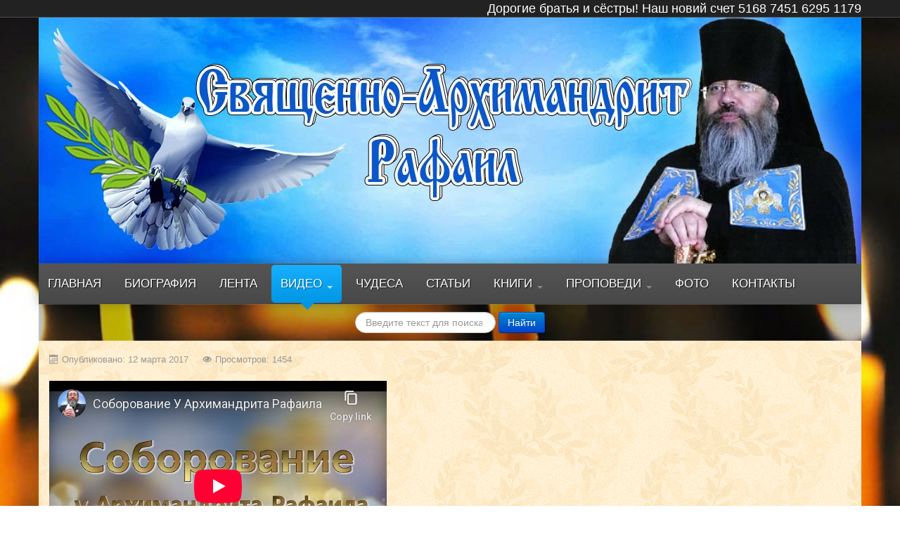

--- FILE ---
content_type: text/html; charset=utf-8
request_url: https://www.svrafail.info/video/films/film-014
body_size: 7147
content:
<!DOCTYPE html>
<html xmlns="http://www.w3.org/1999/xhtml" xml:lang="ru-ru" lang="ru-ru" dir="ltr">
<head>
  
    <meta name="viewport" content="width=device-width, initial-scale=1.0">

<base href="https://www.svrafail.info/video/films/film-014" />
	<meta http-equiv="content-type" content="text/html; charset=utf-8" />
	<meta name="keywords" content="Архимандрит Рафаил, Архимандрит Рафаил видео, Священно Архимандрит Рафаил, архимандрит, каменская епархия, епархия, упц, украинская православная церковь, православная церковь, православие, Рафаил, Архимандрит Рафаил Бараник Олег Владимирович, Архимандрит Рафаил Бараник Олег, Архимандрит Рафаил Рождество Христово, Иисус Христос, Христос, Спаситель, лукавый, от лукавого, православное рождество, Господу, Господь, Всевышний, праздник Богоявления, Крещение, крещенская вода, сосуд благодати, сосуд благодати божьей, божией, дерзновение, батюшка Рафаил, святитель николай, икона спиридона тримифунтского, чудотворная икона, келья, чудесное исцеление, чудо, небесная обитель, молитвы, духовенство, архангел Рафаил, духовные чада, успение батюшки Рафаила, благословение, благодать божия, село Елезарово, Елизарово, Архимандрит Рафаил Елизарово, Архимандрит Рафаил Святовасильевка,  елизарово могила батюшки Рафаила, елизарово солоненский район Днепропетровской области, духовный отец Рафаил, старец инок Иоан болящий василий, болящий Василий днепр, болящий василий елизарово, возлюбленое чадо матери божией, матерь божья, матерь божия, Архимандрит рафаил живоносный источник, живосный источник нашего спасения, его судьба тайна дар, божий избранник Рафаил, клирик каменской епархии, свято пантелеймоновский храм, пгт николаевка храм, отец Рафаил, видео батюшка рафаил, видео архимандрит, архимандрит днепр, архимандрит рафаил днепр, рафаил каменск, рафаил каменское, проповедь, служение, архимандрит рафаил елезарово, архимандрит рафаил елизарово, рафаил солонянский район, настоятель отец Рафаил днепр, музыка для души, слушать музыка для души" />
	<meta name="rights" content="Все права на опубликованный материал принадлежат сайту www.svrafail.info" />
	<meta name="author" content="svrafail" />
	<meta name="description" content="Сайт посвящен светлой памяти  Священно-Архимандрита Рафаила клирика Каменской епархии, настоятеля Свято-Пантелеимонового храма пгт. Николаевка." />
	<meta name="generator" content="Joomla! - Open Source Content Management" />
	<title>Священно-Архимандрит Рафаил - Архимандрит Рафаил - Соборование Архимандрита Рафаила</title>
	<link href="/templates/it_nightvision/favicon.ico" rel="shortcut icon" type="image/vnd.microsoft.icon" />
	<link href="/plugins/content/jw_allvideos/jw_allvideos/tmpl/Responsive/css/template.css?v=7.0" rel="stylesheet" type="text/css" />
	<link href="/templates/it_nightvision/assets/css/owl.carousel.css" rel="stylesheet" type="text/css" />
	<link href="/templates/it_nightvision/assets/less/template.css" rel="stylesheet" type="text/css" />
	<link href="/templates/it_nightvision/assets/less/template_responsive.css" rel="stylesheet" type="text/css" />
	<link href="/modules/mod_marqueeaholic/css/marquee.css" rel="stylesheet" type="text/css" />
	<style type="text/css">
div.mod_search93 input[type="search"]{ width:auto; }
	</style>
	<script src="/plugins/content/jw_allvideos/jw_allvideos/includes/js/behaviour.js?v=7.0" type="text/javascript"></script>
	<script src="/media/jui/js/jquery.min.js?83a67f152089038fde40b810af27db29" type="text/javascript"></script>
	<script src="/media/jui/js/jquery-noconflict.js?83a67f152089038fde40b810af27db29" type="text/javascript"></script>
	<script src="/media/jui/js/jquery-migrate.min.js?83a67f152089038fde40b810af27db29" type="text/javascript"></script>
	<script src="/media/jui/js/bootstrap.min.js?83a67f152089038fde40b810af27db29" type="text/javascript"></script>
	<script src="/media/system/js/caption.js?83a67f152089038fde40b810af27db29" type="text/javascript"></script>
	<script src="/templates/it_nightvision/assets/js/template.js" type="text/javascript"></script>
	<script src="/templates/it_nightvision/assets/js/owl.carousel.min.js" type="text/javascript"></script>
	<!--[if lt IE 9]><script src="/media/system/js/html5fallback.js?83a67f152089038fde40b810af27db29" type="text/javascript"></script><![endif]-->
	<script src="/modules/mod_marqueeaholic/js/jquery.marquee.min.js" type="text/javascript"></script>
	<script src="/modules/mod_marqueeaholic/js/jquery.pause.js" type="text/javascript"></script>
	<script src="/modules/mod_marqueeaholic/js/jquery.easing.min.js" type="text/javascript"></script>
	<script type="text/javascript">
jQuery(function($){ initTooltips(); $("body").on("subform-row-add", initTooltips); function initTooltips (event, container) { container = container || document;$(container).find(".hasTooltip").tooltip({"html": true,"container": "body"});} });jQuery(window).on('load',  function() {
				new JCaption('img.caption');
			});
	</script>
	<script src="https://www.svrafail.info/plugins/content/rapid1pixelout/rapid1pixelout/audio-player.js" language="Javascript" type="text/javascript"></script>
	<script language="Javascript" type="text/javascript">
/* <![CDATA[ */
AudioPlayer.setup("https://www.svrafail.info/plugins/content/rapid1pixelout/rapid1pixelout/player.swf", { width:120 });
 onePixeloutShareText = "I am listening to...";
/* ]]> */
</script>


	

<link rel="stylesheet" type="text/css" href="//netdna.bootstrapcdn.com/font-awesome/4.0.3/css/font-awesome.css" >

<link id="stylesheet" rel="stylesheet" type="text/css" href="/templates/it_nightvision/assets/less/styles/style1.css" />

<link rel="stylesheet" type="text/css" href="/templates/it_nightvision/assets/css/custom.css" />

<style type="text/css" media="screen">

body {
	
		background-image: url("/templates/it_nightvision/assets/images/styles/none/body_texture.png");
		
		background-image:none;
	}	
	


/* Custom CSS code through template paramters */
/* Enter Your CSS Code below  */
body {
    background: url(/images/sampledata/icetheme/svechi_4.jpg) no-repeat;
    background-size: cover;
}
.copyright-block{
display: none;
}

</style>


<!-- Google Fonts -->
<link href='http://fonts.googleapis.com/css?family=Quicksand|Gafata|Open+Sans|Coming+Soon' rel='stylesheet' type='text/css' />


<!--[if lte IE 9]>
	<link rel="stylesheet" type="text/css" href="/templates/it_nightvision/assets/css/ie9.css" />
<![endif]-->

<!--[if lte IE 8]>
    <link rel="stylesheet" type="text/css" href="/templates/it_nightvision/assets/css/ie8.css" />
    <script src="/media/jui/js/html5.js"></script>
    <script src="/templates/it_nightvision/assets/js/respond.min.js"></script>
<![endif]-->

<!--[if !IE]><!-->
<script>  
if(Function('/*@cc_on return document.documentMode===10@*/')()){
    document.documentElement.className+=' ie10';
}
var b = document.documentElement;
b.setAttribute('data-useragent', navigator.userAgent);
b.setAttribute('data-platform', navigator.platform);
</script>
<!--<![endif]-->  

<style type="text/css">

/* IE10 hacks. add .ie10 before */
.ie10 ul#ice-switcher,
html[data-useragent*='rv:11.0'] ul#ice-switcher {
	padding-right:20px;}  
	.ie10 ul#ice-switcher:hover,
	html[data-useragent*='rv:11.0'] ul#ice-switcher:hover {
		padding-right:35px}

.ie10 ul#ice-switcher li.active a,
.ie10 ul#ice-switcher li a:hover{
	padding-top:0;
	padding-bottom:0}
					
.ie10 ul#ice-switcher li a span,
html[data-useragent*='rv:11.0'] ul#ice-switcher li a span {
	padding-left:30px;}
	
.ie10 #gotop .scrollup,
html[data-useragent*='rv:11.0'] #gotop .scrollup {
	right:40px;}

</style>




<!-- Google tag (gtag.js) -->
<script async src="https://www.googletagmanager.com/gtag/js?id=G-Y3T3K398XC"></script>
<script>
  window.dataLayer = window.dataLayer || [];
  function gtag(){dataLayer.push(arguments);}
  gtag('js', new Date());

  gtag('config', 'G-Y3T3K398XC');
</script>
      
    </head>
  
<body class="">
   
        <div id="usermenu">
        <div class="container"> 
        	
                         
        	<script type="text/javascript">
			jQuery(function(){
				var $mwo = jQuery('.marquee-with-options');
				jQuery('.marquee').marquee();
				jQuery('.marquee-with-options').marquee({
					speed: 22000, //speed in milliseconds of the marquee
					gap: 50, //gap in pixels between the tickers
					delayBeforeStart: 0, //gap in pixels between the tickers
					direction: 'left', //'left' or 'right'
					duplicated: 1, //true or false - should the marquee be duplicated to show an effect of continues flow
					pauseOnHover: 1 //on hover pause the marquee
				});
			});
</script>
<style>
.marquee-with-options {color: #ffffff; font-family:Arial, Helvetica, sans-serif; font-size: 18px; line-height: auto; width: auto; background: #; border:  без рамки #; margin-bottom: 0px; text-decoration: none;}
.marquee-with-options a {color: #ffffff;}
</style>
<div class='marquee-with-options'>Дорогие братья и сёстры! Наш новий счет 5168 7451 6295 1179</div>

        </div> 
    </div>
        
        
    <header id="header" class=""> 
    	
        <div class="container"> 
        	
                        <div id="logo">	
               <a href="/"><img class="logo" src="https://www.svrafail.info/images/headers/shapka.jpg" alt="Священно-Архимандрит Рафаил" /></a>        	
            </div>
             
            
			                 
                    
            <div id="mainmenu" class="navbar no-slideshow">
                    
                <div class="navbar-inner">
                        
                    <a class="btn btn-navbar" data-toggle="collapse" data-target=".nav-collapse">
                      <span class="icon-bar"></span>
                      <span class="icon-bar"></span>
                      <span class="icon-bar"></span>
                    </a>
                    
                    <div class="nav-collapse collapse">
                    
                        

<ul class="nav menu nav-pills">
<li class="item-101"><a href="/" >ГЛАВНАЯ</a></li><li class="item-142"><a href="/biography" >БИОГРАФИЯ</a></li><li class="item-420"><a href="/novosti" >ЛЕНТА</a></li><li class="item-127 active divider deeper parent dropdown">
<a href="#" role="button" class="dropdown-toggle" data-toggle="dropdown">ВИДЕО <b class="caret"></b></a>

 

<ul class="dropdown-menu"><li class="item-136 current active"><a href="/video/films" >ФИЛЬМЫ</a></li><li class="item-139"><a href="/video/evidence-of-healing" >Свидетельства об исцелении</a></li><li class="dropdown-submenu">
<a href="#" >ФИЛЬМЫ ДИСКИ</a>

 

<ul class="dropdown-menu"><li class="dropdown-submenu">
<a href="#" >ДИСК №1 - №11</a>

 

<ul class="dropdown-menu"><li class="item-181"><a href="/video/filmy-diski/disk-1-11/disk-1" >ДИСК №1</a></li><li class="item-183"><a href="/video/filmy-diski/disk-1-11/disk-2" >ДИСК №2</a></li><li class="item-184"><a href="/video/filmy-diski/disk-1-11/disk-3" >ДИСК №3</a></li><li class="item-185"><a href="/video/filmy-diski/disk-1-11/disk-4" >ДИСК №4</a></li><li class="item-186"><a href="/video/filmy-diski/disk-1-11/disk-5" >ДИСК №5</a></li><li class="item-187"><a href="/video/filmy-diski/disk-1-11/disk-6" >ДИСК №6</a></li><li class="item-188"><a href="/video/filmy-diski/disk-1-11/disk-7" >ДИСК №7</a></li><li class="item-189"><a href="/video/filmy-diski/disk-1-11/disk-8" >ДИСК №8</a></li><li class="item-190"><a href="/video/filmy-diski/disk-1-11/disk-9" >ДИСК №9</a></li><li class="item-191"><a href="/video/filmy-diski/disk-1-11/disk-10" >ДИСК №10</a></li><li class="item-192"><a href="/video/filmy-diski/disk-1-11/disk-11" >ДИСК №11</a></li></ul></li><li class="dropdown-submenu">
<a href="#" >ДИСК №12 - №22</a>

 

<ul class="dropdown-menu"><li class="item-193"><a href="/video/filmy-diski/disk-12-22/disk-12" >ДИСК №12</a></li><li class="item-194"><a href="/video/filmy-diski/disk-12-22/disk-13" >ДИСК №13</a></li><li class="item-195"><a href="/video/filmy-diski/disk-12-22/disk-14" >ДИСК №14</a></li><li class="item-196"><a href="/video/filmy-diski/disk-12-22/disk-15" >ДИСК №15</a></li><li class="item-197"><a href="/video/filmy-diski/disk-12-22/disk-16" >ДИСК №16</a></li><li class="item-198"><a href="/video/filmy-diski/disk-12-22/disk-17" >ДИСК №17</a></li><li class="item-199"><a href="/video/filmy-diski/disk-12-22/disk-18" >ДИСК №18</a></li><li class="item-200"><a href="/video/filmy-diski/disk-12-22/disk-19" >ДИСК №19</a></li><li class="item-201"><a href="/video/filmy-diski/disk-12-22/disk-20" >ДИСК №20</a></li><li class="item-202"><a href="/video/filmy-diski/disk-12-22/disk-21" >ДИСК №21</a></li><li class="item-203"><a href="/video/filmy-diski/disk-12-22/disk-22" >ДИСК №22</a></li></ul></li><li class="dropdown-submenu">
<a href="#" >ДИСК №23 - №33</a>

 

<ul class="dropdown-menu"><li class="item-204"><a href="/video/filmy-diski/disk-25-35/disk-23" >ДИСК №23</a></li><li class="item-205"><a href="/video/filmy-diski/disk-25-35/disk-24" >ДИСК №24</a></li><li class="item-206"><a href="/video/filmy-diski/disk-25-35/disk-25" >ДИСК №25</a></li><li class="item-208"><a href="/video/filmy-diski/disk-25-35/disk-27" >ДИСК №27</a></li><li class="item-209"><a href="/video/filmy-diski/disk-25-35/disk-28" >ДИСК №28</a></li><li class="item-210"><a href="/video/filmy-diski/disk-25-35/disk-29" >ДИСК №29</a></li><li class="item-207"><a href="/video/filmy-diski/disk-25-35/disk-26" >ДИСК №26</a></li><li class="item-211"><a href="/video/filmy-diski/disk-25-35/disk-30" >ДИСК №30</a></li><li class="item-212"><a href="/video/filmy-diski/disk-25-35/disk-31" >ДИСК №31</a></li><li class="item-223"><a href="/video/filmy-diski/disk-25-35/disk-32" >ДИСК №32</a></li><li class="item-224"><a href="/video/filmy-diski/disk-25-35/disk-33" >ДИСК №33</a></li></ul></li><li class="dropdown-submenu">
<a href="#" >ДИСК №34 - №44</a>

 

<ul class="dropdown-menu"><li class="item-225"><a href="/video/filmy-diski/disk-36-46/disk-34" >ДИСК №34</a></li><li class="item-226"><a href="/video/filmy-diski/disk-36-46/disk-35" >ДИСК №35</a></li><li class="item-227"><a href="/video/filmy-diski/disk-36-46/disk-36" >ДИСК №36</a></li><li class="item-228"><a href="/video/filmy-diski/disk-36-46/disk-37" >ДИСК №37</a></li><li class="item-229"><a href="/video/filmy-diski/disk-36-46/disk-38" >ДИСК №38</a></li><li class="item-230"><a href="/video/filmy-diski/disk-36-46/disk-39" >ДИСК №39</a></li><li class="item-231"><a href="/video/filmy-diski/disk-36-46/disk-40" >ДИСК №40</a></li><li class="item-232"><a href="/video/filmy-diski/disk-36-46/disk-41" >ДИСК №41</a></li><li class="item-234"><a href="/video/filmy-diski/disk-36-46/disk-42" >ДИСК №42</a></li><li class="item-235"><a href="/video/filmy-diski/disk-36-46/disk-43" >ДИСК №43</a></li><li class="item-236"><a href="/video/filmy-diski/disk-36-46/disk-44" >ДИСК №44</a></li></ul></li><li class="dropdown-submenu">
<a href="#" >ДИСК №45 - №55</a>

 

<ul class="dropdown-menu"><li class="item-237"><a href="/video/filmy-diski/disk-47-57/disk-45" >ДИСК №45</a></li><li class="item-239"><a href="/video/filmy-diski/disk-47-57/disk-46" >ДИСК №46</a></li><li class="item-290"><a href="/video/filmy-diski/disk-47-57/disk-47" >ДИСК №47</a></li><li class="item-311"><a href="/video/filmy-diski/disk-47-57/disk-48" >ДИСК №48</a></li><li class="item-312"><a href="/video/filmy-diski/disk-47-57/disk-49" >ДИСК №49</a></li><li class="item-322"><a href="/video/filmy-diski/disk-47-57/disk-50" >ДИСК №50</a></li><li class="item-323"><a href="/video/filmy-diski/disk-47-57/disk-52" >ДИСК №52</a></li><li class="item-324"><a href="/video/filmy-diski/disk-47-57/disk-53" >ДИСК №53</a></li><li class="item-325"><a href="/video/filmy-diski/disk-47-57/disk-54" >ДИСК №54</a></li><li class="item-345"><a href="/video/filmy-diski/disk-47-57/disk-55" >ДИСК №55</a></li></ul></li><li class="dropdown-submenu">
<a href="#" >ДИСК №56 - №66</a>

 

<ul class="dropdown-menu"><li class="item-356"><a href="/video/filmy-diski/disk-67-77/disk-56" >ДИСК №56</a></li><li class="item-357"><a href="/video/filmy-diski/disk-67-77/disk-57" >ДИСК №57</a></li><li class="item-358"><a href="/video/filmy-diski/disk-67-77/disk-58" >ДИСК №58</a></li><li class="item-359"><a href="/video/filmy-diski/disk-67-77/disk-59" >ДИСК №59</a></li><li class="item-371"><a href="/video/filmy-diski/disk-67-77/disk-60" >ДИСК №60</a></li><li class="item-384"><a href="/video/filmy-diski/disk-67-77/disk-61" >ДИСК №61</a></li><li class="item-386"><a href="/video/filmy-diski/disk-67-77/disk-62" >ДИСК №62</a></li><li class="item-387"><a href="/video/filmy-diski/disk-67-77/disk-63" >ДИСК №63</a></li><li class="item-388"><a href="/video/filmy-diski/disk-67-77/disk-64" >ДИСК №64</a></li><li class="item-389"><a href="/video/filmy-diski/disk-67-77/disk-65" >ДИСК №65</a></li><li class="item-390"><a href="/video/filmy-diski/disk-67-77/disk-66" >ДИСК №66</a></li></ul></li><li class="dropdown-submenu">
<a href="#" >ДИСК №67 - №77</a>

 

<ul class="dropdown-menu"><li class="item-391"><a href="/video/filmy-diski/disk-69-79/disk-67" >ДИСК №67</a></li><li class="item-392"><a href="/video/filmy-diski/disk-69-79/disk-68" >ДИСК №68</a></li><li class="item-393"><a href="/video/filmy-diski/disk-69-79/disk-69" >ДИСК №69</a></li><li class="item-394"><a href="/video/filmy-diski/disk-69-79/disk-70" >ДИСК №70</a></li><li class="item-513"><a href="/video/filmy-diski/disk-69-79/disk-71" >ДИСК №71</a></li><li class="item-522"><a href="/video/filmy-diski/disk-69-79/disk-72" >ДИСК №72</a></li><li class="item-523"><a href="/video/filmy-diski/disk-69-79/disk-73" >ДИСК №73</a></li><li class="item-535"><a href="/video/filmy-diski/disk-69-79/disk-74" >ДИСК №74</a></li><li class="item-542"><a href="/video/filmy-diski/disk-69-79/disk-75" >ДИСК №75</a></li><li class="item-548"><a href="/video/filmy-diski/disk-69-79/disk-76" >ДИСК №76</a></li><li class="item-559"><a href="/video/filmy-diski/disk-69-79/disk-77" >ДИСК №77</a></li></ul></li><li class="dropdown-submenu">
<a href="#" >ДИСК №78 - №88</a>

 

<ul class="dropdown-menu"><li class="item-566"><a href="/video/filmy-diski/disk-78-88/disk-78" >ДИСК №78</a></li><li class="item-567"><a href="/video/filmy-diski/disk-78-88/disk-79" >ДИСК №79</a></li><li class="item-568"><a href="/video/filmy-diski/disk-78-88/disk-80" >ДИСК №80</a></li><li class="item-584"><a href="/video/filmy-diski/disk-78-88/disk-81" >ДИСК №81</a></li><li class="item-585"><a href="/video/filmy-diski/disk-78-88/disk-82" >ДИСК №82</a></li><li class="item-601"><a href="/video/filmy-diski/disk-78-88/disk-83" >ДИСК №83</a></li><li class="item-613"><a href="/video/filmy-diski/disk-78-88/disk-84" >ДИСК №84</a></li><li class="item-614"><a href="/video/filmy-diski/disk-78-88/disk-85" >ДИСК №85</a></li><li class="item-615"><a href="/video/filmy-diski/disk-78-88/disk-86" >ДИСК №86</a></li><li class="item-622"><a href="/video/filmy-diski/disk-78-88/disk-87" >ДИСК №87</a></li><li class="item-634"><a href="/video/filmy-diski/disk-78-88/disk-88" >ДИСК №88</a></li></ul></li><li class="dropdown-submenu">
<a href="#" >ДИСК №89 - №99</a>

 

<ul class="dropdown-menu"><li class="item-646"><a href="/video/filmy-diski/disk-89-99/disk-89" >ДИСК №89</a></li><li class="item-657"><a href="/video/filmy-diski/disk-89-99/disk-90" >ДИСК №90</a></li></ul></li></ul></li><li class="item-137"><a href="/video/music-for-the-soul" >Музыка для души</a></li></ul></li><li class="item-180"><a href="http://svrafail.info/chudesa" >ЧУДЕСА</a></li><li class="item-133"><a href="/article" >СТАТЬИ</a></li><li class="item-177 divider deeper parent dropdown">
<a href="#" role="button" class="dropdown-toggle" data-toggle="dropdown">КНИГИ <b class="caret"></b></a>

 

<ul class="dropdown-menu"><li class="item-178"><a href="/knigi/chudesa-rafaila-tom-i" >Чудеса Батюшки Рафаила - Том I</a></li><li class="item-179"><a href="/knigi/chudesa-rafaila-tom-ii" >Чудеса Батюшки Рафаила - Том II</a></li><li class="item-238"><a href="/knigi/gazeta-2020" >ГАЗЕТА 2020</a></li><li class="dropdown-submenu">
<a href="#" >ГАЗЕТА 2021</a>

 

<ul class="dropdown-menu"><li class="item-327"><a href="/knigi/gazeta-2021/vypusk-1-2021" >ВЫПУСК №1 (2021)</a></li><li class="item-328"><a href="/knigi/gazeta-2021/vypusk-2-2021" >ВЫПУСК №2 (2021)</a></li><li class="item-360"><a href="/knigi/gazeta-2021/vypusk-3-2021" >ВЫПУСК №3 (2021)</a></li></ul></li><li class="dropdown-submenu">
<a href="#" >ГАЗЕТА 2022</a>

 

<ul class="dropdown-menu"><li class="item-383"><a href="/knigi/gazeta-2022/vypusk-1-2022" >ВЫПУСК №1 (2022)</a></li><li class="item-385"><a href="/knigi/gazeta-2022/vypusk-2-2022" >ВЫПУСК №2 (2022)</a></li></ul></li></ul></li><li class="item-109 divider deeper parent dropdown">
<a href="#" role="button" class="dropdown-toggle" data-toggle="dropdown">ПРОПОВЕДИ <b class="caret"></b></a>

 

<ul class="dropdown-menu"><li class="item-110"><a href="/preachment/preachment-video" >Видео проповеди</a></li></ul></li><li class="item-111"><a href="/fotogallery" >ФОТО</a></li><li class="item-141"><a href="/contacts" >КОНТАКТЫ</a></li></ul>

                            
                           
                          
                    </div>     
                    
                </div>
            
            </div>
            
        </div>   
    
	</header> 

    
      
             

	<section id="content">  
	  
    	<div class="container">  
                
			 

             
            <div id="message">
            			<div class="moduletable">
						<div class="search mod_search93">
	<form action="/video/films" method="post" class="form-inline" role="search">
		<label for="mod-search-searchword93" class="element-invisible">Поиск по сайту</label> <input name="searchword" id="mod-search-searchword93" maxlength="200"  class="inputbox search-query input-medium" type="search" size="20" placeholder="Введите текст для поиска..." /> <button class="button btn btn-primary" onclick="this.form.searchword.focus();">Найти</button>		<input type="hidden" name="task" value="search" />
		<input type="hidden" name="option" value="com_search" />
		<input type="hidden" name="Itemid" value="136" />
	</form>
</div>
		</div>
	
            </div>
              
    	
			  
      
			   
      
		        
             
            <div class="row-fluid">
            
                <div id="middlecol" class="span12 sidebar_right">
                    <div class="inside">
                    	
                        <div id="system-message-container">
	</div>


                        <div class="item-page" itemscope itemtype="https://schema.org/Article">
	<meta itemprop="inLanguage" content="ru-RU" />
	
		
						
		
						<dl class="article-info muted">

		
			<dt class="article-info-term">
							</dt>

			
			
			
			
										<dd class="published">
				<span class="icon-calendar" aria-hidden="true"></span>
				<time datetime="2017-03-12T18:33:37+02:00" itemprop="datePublished">
					Опубликовано: 12 марта 2017				</time>
			</dd>			
		
					
			
										<dd class="hits">
					<span class="icon-eye-open" aria-hidden="true"></span>
					<meta itemprop="interactionCount" content="UserPageVisits:1454" />
					Просмотров: 1454			</dd>						</dl>
	
	
		
						<div itemprop="articleBody">
		<p>

<!-- JoomlaWorks "AllVideos" Plugin (v7.0) starts here -->

<div class="avPlayerWrapper avVideo">
    <div class="avPlayerContainer">
        <div id="AVPlayerID_0_a2edd2bb17d40ec8526476dc77682686" class="avPlayerBlock">
            <iframe src="https://www.youtube-nocookie.com/embed/RRAIhJ4QuXY?rel=0&amp;fs=1&amp;wmode=transparent" width="480" height="300" allow="autoplay; fullscreen; encrypted-media" allowfullscreen="true" frameborder="0" scrolling="no" title="JoomlaWorks AllVideos Player"></iframe>        </div>
            </div>
</div>

<!-- JoomlaWorks "AllVideos" Plugin (v7.0) ends here -->

</p>
 
<p> </p>	</div>

	
	<ul class="pager pagenav">
	<li class="previous">
		<a class="hasTooltip" title="Архимандрит Рафаил - Преподобомученик и Исповедник" aria-label="Предыдущий: Архимандрит Рафаил - Преподобомученик и Исповедник" href="/video/films/film-015" rel="prev">
			<span class="icon-chevron-left" aria-hidden="true"></span> <span aria-hidden="true">Назад</span>		</a>
	</li>
	<li class="next">
		<a class="hasTooltip" title="Архимандрит Рафаил - Священный Исповедник" aria-label="Следующий: Архимандрит Рафаил - Священный Исповедник" href="/video/films/film-013" rel="next">
			<span aria-hidden="true">Вперед</span> <span class="icon-chevron-right" aria-hidden="true"></span>		</a>
	</li>
</ul>
									</div>
                        
                    </div>
                </div>
                    
                 
                
            </div> 
                        
             
		</div> 
         
                        
    </section><!-- / Content  --> 
    
    
     

	
    
    <footer id="footer">
        	
		<div class="container">
        
         	
			        
    	 </div>
      
	</footer> 
         
         
	<div id="copyright">
        
        <div class="container"> 
        
                  
        
        	
            
            <p class="copytext">
                 &copy; 2026 Священно-Архимандрит Рафаил. 
                 Все права защищены 
            </p> 
            
        </div>
    
    </div>        
         
	
	
      
    
	    <div id="gotop" class="">
        <a href="#" class="scrollup">Go Top</a>
    </div>
      

        
	    
    
    
</body>
</html>


--- FILE ---
content_type: text/html; charset=utf-8
request_url: https://www.youtube-nocookie.com/embed/RRAIhJ4QuXY?rel=0&fs=1&wmode=transparent
body_size: 46080
content:
<!DOCTYPE html><html lang="en" dir="ltr" data-cast-api-enabled="true"><head><meta name="viewport" content="width=device-width, initial-scale=1"><script nonce="D6fDQjYPIDIc0nV5BwHKeA">if ('undefined' == typeof Symbol || 'undefined' == typeof Symbol.iterator) {delete Array.prototype.entries;}</script><style name="www-roboto" nonce="UV_CsQuUjKnp8zzjCBrsPA">@font-face{font-family:'Roboto';font-style:normal;font-weight:400;font-stretch:100%;src:url(//fonts.gstatic.com/s/roboto/v48/KFO7CnqEu92Fr1ME7kSn66aGLdTylUAMa3GUBHMdazTgWw.woff2)format('woff2');unicode-range:U+0460-052F,U+1C80-1C8A,U+20B4,U+2DE0-2DFF,U+A640-A69F,U+FE2E-FE2F;}@font-face{font-family:'Roboto';font-style:normal;font-weight:400;font-stretch:100%;src:url(//fonts.gstatic.com/s/roboto/v48/KFO7CnqEu92Fr1ME7kSn66aGLdTylUAMa3iUBHMdazTgWw.woff2)format('woff2');unicode-range:U+0301,U+0400-045F,U+0490-0491,U+04B0-04B1,U+2116;}@font-face{font-family:'Roboto';font-style:normal;font-weight:400;font-stretch:100%;src:url(//fonts.gstatic.com/s/roboto/v48/KFO7CnqEu92Fr1ME7kSn66aGLdTylUAMa3CUBHMdazTgWw.woff2)format('woff2');unicode-range:U+1F00-1FFF;}@font-face{font-family:'Roboto';font-style:normal;font-weight:400;font-stretch:100%;src:url(//fonts.gstatic.com/s/roboto/v48/KFO7CnqEu92Fr1ME7kSn66aGLdTylUAMa3-UBHMdazTgWw.woff2)format('woff2');unicode-range:U+0370-0377,U+037A-037F,U+0384-038A,U+038C,U+038E-03A1,U+03A3-03FF;}@font-face{font-family:'Roboto';font-style:normal;font-weight:400;font-stretch:100%;src:url(//fonts.gstatic.com/s/roboto/v48/KFO7CnqEu92Fr1ME7kSn66aGLdTylUAMawCUBHMdazTgWw.woff2)format('woff2');unicode-range:U+0302-0303,U+0305,U+0307-0308,U+0310,U+0312,U+0315,U+031A,U+0326-0327,U+032C,U+032F-0330,U+0332-0333,U+0338,U+033A,U+0346,U+034D,U+0391-03A1,U+03A3-03A9,U+03B1-03C9,U+03D1,U+03D5-03D6,U+03F0-03F1,U+03F4-03F5,U+2016-2017,U+2034-2038,U+203C,U+2040,U+2043,U+2047,U+2050,U+2057,U+205F,U+2070-2071,U+2074-208E,U+2090-209C,U+20D0-20DC,U+20E1,U+20E5-20EF,U+2100-2112,U+2114-2115,U+2117-2121,U+2123-214F,U+2190,U+2192,U+2194-21AE,U+21B0-21E5,U+21F1-21F2,U+21F4-2211,U+2213-2214,U+2216-22FF,U+2308-230B,U+2310,U+2319,U+231C-2321,U+2336-237A,U+237C,U+2395,U+239B-23B7,U+23D0,U+23DC-23E1,U+2474-2475,U+25AF,U+25B3,U+25B7,U+25BD,U+25C1,U+25CA,U+25CC,U+25FB,U+266D-266F,U+27C0-27FF,U+2900-2AFF,U+2B0E-2B11,U+2B30-2B4C,U+2BFE,U+3030,U+FF5B,U+FF5D,U+1D400-1D7FF,U+1EE00-1EEFF;}@font-face{font-family:'Roboto';font-style:normal;font-weight:400;font-stretch:100%;src:url(//fonts.gstatic.com/s/roboto/v48/KFO7CnqEu92Fr1ME7kSn66aGLdTylUAMaxKUBHMdazTgWw.woff2)format('woff2');unicode-range:U+0001-000C,U+000E-001F,U+007F-009F,U+20DD-20E0,U+20E2-20E4,U+2150-218F,U+2190,U+2192,U+2194-2199,U+21AF,U+21E6-21F0,U+21F3,U+2218-2219,U+2299,U+22C4-22C6,U+2300-243F,U+2440-244A,U+2460-24FF,U+25A0-27BF,U+2800-28FF,U+2921-2922,U+2981,U+29BF,U+29EB,U+2B00-2BFF,U+4DC0-4DFF,U+FFF9-FFFB,U+10140-1018E,U+10190-1019C,U+101A0,U+101D0-101FD,U+102E0-102FB,U+10E60-10E7E,U+1D2C0-1D2D3,U+1D2E0-1D37F,U+1F000-1F0FF,U+1F100-1F1AD,U+1F1E6-1F1FF,U+1F30D-1F30F,U+1F315,U+1F31C,U+1F31E,U+1F320-1F32C,U+1F336,U+1F378,U+1F37D,U+1F382,U+1F393-1F39F,U+1F3A7-1F3A8,U+1F3AC-1F3AF,U+1F3C2,U+1F3C4-1F3C6,U+1F3CA-1F3CE,U+1F3D4-1F3E0,U+1F3ED,U+1F3F1-1F3F3,U+1F3F5-1F3F7,U+1F408,U+1F415,U+1F41F,U+1F426,U+1F43F,U+1F441-1F442,U+1F444,U+1F446-1F449,U+1F44C-1F44E,U+1F453,U+1F46A,U+1F47D,U+1F4A3,U+1F4B0,U+1F4B3,U+1F4B9,U+1F4BB,U+1F4BF,U+1F4C8-1F4CB,U+1F4D6,U+1F4DA,U+1F4DF,U+1F4E3-1F4E6,U+1F4EA-1F4ED,U+1F4F7,U+1F4F9-1F4FB,U+1F4FD-1F4FE,U+1F503,U+1F507-1F50B,U+1F50D,U+1F512-1F513,U+1F53E-1F54A,U+1F54F-1F5FA,U+1F610,U+1F650-1F67F,U+1F687,U+1F68D,U+1F691,U+1F694,U+1F698,U+1F6AD,U+1F6B2,U+1F6B9-1F6BA,U+1F6BC,U+1F6C6-1F6CF,U+1F6D3-1F6D7,U+1F6E0-1F6EA,U+1F6F0-1F6F3,U+1F6F7-1F6FC,U+1F700-1F7FF,U+1F800-1F80B,U+1F810-1F847,U+1F850-1F859,U+1F860-1F887,U+1F890-1F8AD,U+1F8B0-1F8BB,U+1F8C0-1F8C1,U+1F900-1F90B,U+1F93B,U+1F946,U+1F984,U+1F996,U+1F9E9,U+1FA00-1FA6F,U+1FA70-1FA7C,U+1FA80-1FA89,U+1FA8F-1FAC6,U+1FACE-1FADC,U+1FADF-1FAE9,U+1FAF0-1FAF8,U+1FB00-1FBFF;}@font-face{font-family:'Roboto';font-style:normal;font-weight:400;font-stretch:100%;src:url(//fonts.gstatic.com/s/roboto/v48/KFO7CnqEu92Fr1ME7kSn66aGLdTylUAMa3OUBHMdazTgWw.woff2)format('woff2');unicode-range:U+0102-0103,U+0110-0111,U+0128-0129,U+0168-0169,U+01A0-01A1,U+01AF-01B0,U+0300-0301,U+0303-0304,U+0308-0309,U+0323,U+0329,U+1EA0-1EF9,U+20AB;}@font-face{font-family:'Roboto';font-style:normal;font-weight:400;font-stretch:100%;src:url(//fonts.gstatic.com/s/roboto/v48/KFO7CnqEu92Fr1ME7kSn66aGLdTylUAMa3KUBHMdazTgWw.woff2)format('woff2');unicode-range:U+0100-02BA,U+02BD-02C5,U+02C7-02CC,U+02CE-02D7,U+02DD-02FF,U+0304,U+0308,U+0329,U+1D00-1DBF,U+1E00-1E9F,U+1EF2-1EFF,U+2020,U+20A0-20AB,U+20AD-20C0,U+2113,U+2C60-2C7F,U+A720-A7FF;}@font-face{font-family:'Roboto';font-style:normal;font-weight:400;font-stretch:100%;src:url(//fonts.gstatic.com/s/roboto/v48/KFO7CnqEu92Fr1ME7kSn66aGLdTylUAMa3yUBHMdazQ.woff2)format('woff2');unicode-range:U+0000-00FF,U+0131,U+0152-0153,U+02BB-02BC,U+02C6,U+02DA,U+02DC,U+0304,U+0308,U+0329,U+2000-206F,U+20AC,U+2122,U+2191,U+2193,U+2212,U+2215,U+FEFF,U+FFFD;}@font-face{font-family:'Roboto';font-style:normal;font-weight:500;font-stretch:100%;src:url(//fonts.gstatic.com/s/roboto/v48/KFO7CnqEu92Fr1ME7kSn66aGLdTylUAMa3GUBHMdazTgWw.woff2)format('woff2');unicode-range:U+0460-052F,U+1C80-1C8A,U+20B4,U+2DE0-2DFF,U+A640-A69F,U+FE2E-FE2F;}@font-face{font-family:'Roboto';font-style:normal;font-weight:500;font-stretch:100%;src:url(//fonts.gstatic.com/s/roboto/v48/KFO7CnqEu92Fr1ME7kSn66aGLdTylUAMa3iUBHMdazTgWw.woff2)format('woff2');unicode-range:U+0301,U+0400-045F,U+0490-0491,U+04B0-04B1,U+2116;}@font-face{font-family:'Roboto';font-style:normal;font-weight:500;font-stretch:100%;src:url(//fonts.gstatic.com/s/roboto/v48/KFO7CnqEu92Fr1ME7kSn66aGLdTylUAMa3CUBHMdazTgWw.woff2)format('woff2');unicode-range:U+1F00-1FFF;}@font-face{font-family:'Roboto';font-style:normal;font-weight:500;font-stretch:100%;src:url(//fonts.gstatic.com/s/roboto/v48/KFO7CnqEu92Fr1ME7kSn66aGLdTylUAMa3-UBHMdazTgWw.woff2)format('woff2');unicode-range:U+0370-0377,U+037A-037F,U+0384-038A,U+038C,U+038E-03A1,U+03A3-03FF;}@font-face{font-family:'Roboto';font-style:normal;font-weight:500;font-stretch:100%;src:url(//fonts.gstatic.com/s/roboto/v48/KFO7CnqEu92Fr1ME7kSn66aGLdTylUAMawCUBHMdazTgWw.woff2)format('woff2');unicode-range:U+0302-0303,U+0305,U+0307-0308,U+0310,U+0312,U+0315,U+031A,U+0326-0327,U+032C,U+032F-0330,U+0332-0333,U+0338,U+033A,U+0346,U+034D,U+0391-03A1,U+03A3-03A9,U+03B1-03C9,U+03D1,U+03D5-03D6,U+03F0-03F1,U+03F4-03F5,U+2016-2017,U+2034-2038,U+203C,U+2040,U+2043,U+2047,U+2050,U+2057,U+205F,U+2070-2071,U+2074-208E,U+2090-209C,U+20D0-20DC,U+20E1,U+20E5-20EF,U+2100-2112,U+2114-2115,U+2117-2121,U+2123-214F,U+2190,U+2192,U+2194-21AE,U+21B0-21E5,U+21F1-21F2,U+21F4-2211,U+2213-2214,U+2216-22FF,U+2308-230B,U+2310,U+2319,U+231C-2321,U+2336-237A,U+237C,U+2395,U+239B-23B7,U+23D0,U+23DC-23E1,U+2474-2475,U+25AF,U+25B3,U+25B7,U+25BD,U+25C1,U+25CA,U+25CC,U+25FB,U+266D-266F,U+27C0-27FF,U+2900-2AFF,U+2B0E-2B11,U+2B30-2B4C,U+2BFE,U+3030,U+FF5B,U+FF5D,U+1D400-1D7FF,U+1EE00-1EEFF;}@font-face{font-family:'Roboto';font-style:normal;font-weight:500;font-stretch:100%;src:url(//fonts.gstatic.com/s/roboto/v48/KFO7CnqEu92Fr1ME7kSn66aGLdTylUAMaxKUBHMdazTgWw.woff2)format('woff2');unicode-range:U+0001-000C,U+000E-001F,U+007F-009F,U+20DD-20E0,U+20E2-20E4,U+2150-218F,U+2190,U+2192,U+2194-2199,U+21AF,U+21E6-21F0,U+21F3,U+2218-2219,U+2299,U+22C4-22C6,U+2300-243F,U+2440-244A,U+2460-24FF,U+25A0-27BF,U+2800-28FF,U+2921-2922,U+2981,U+29BF,U+29EB,U+2B00-2BFF,U+4DC0-4DFF,U+FFF9-FFFB,U+10140-1018E,U+10190-1019C,U+101A0,U+101D0-101FD,U+102E0-102FB,U+10E60-10E7E,U+1D2C0-1D2D3,U+1D2E0-1D37F,U+1F000-1F0FF,U+1F100-1F1AD,U+1F1E6-1F1FF,U+1F30D-1F30F,U+1F315,U+1F31C,U+1F31E,U+1F320-1F32C,U+1F336,U+1F378,U+1F37D,U+1F382,U+1F393-1F39F,U+1F3A7-1F3A8,U+1F3AC-1F3AF,U+1F3C2,U+1F3C4-1F3C6,U+1F3CA-1F3CE,U+1F3D4-1F3E0,U+1F3ED,U+1F3F1-1F3F3,U+1F3F5-1F3F7,U+1F408,U+1F415,U+1F41F,U+1F426,U+1F43F,U+1F441-1F442,U+1F444,U+1F446-1F449,U+1F44C-1F44E,U+1F453,U+1F46A,U+1F47D,U+1F4A3,U+1F4B0,U+1F4B3,U+1F4B9,U+1F4BB,U+1F4BF,U+1F4C8-1F4CB,U+1F4D6,U+1F4DA,U+1F4DF,U+1F4E3-1F4E6,U+1F4EA-1F4ED,U+1F4F7,U+1F4F9-1F4FB,U+1F4FD-1F4FE,U+1F503,U+1F507-1F50B,U+1F50D,U+1F512-1F513,U+1F53E-1F54A,U+1F54F-1F5FA,U+1F610,U+1F650-1F67F,U+1F687,U+1F68D,U+1F691,U+1F694,U+1F698,U+1F6AD,U+1F6B2,U+1F6B9-1F6BA,U+1F6BC,U+1F6C6-1F6CF,U+1F6D3-1F6D7,U+1F6E0-1F6EA,U+1F6F0-1F6F3,U+1F6F7-1F6FC,U+1F700-1F7FF,U+1F800-1F80B,U+1F810-1F847,U+1F850-1F859,U+1F860-1F887,U+1F890-1F8AD,U+1F8B0-1F8BB,U+1F8C0-1F8C1,U+1F900-1F90B,U+1F93B,U+1F946,U+1F984,U+1F996,U+1F9E9,U+1FA00-1FA6F,U+1FA70-1FA7C,U+1FA80-1FA89,U+1FA8F-1FAC6,U+1FACE-1FADC,U+1FADF-1FAE9,U+1FAF0-1FAF8,U+1FB00-1FBFF;}@font-face{font-family:'Roboto';font-style:normal;font-weight:500;font-stretch:100%;src:url(//fonts.gstatic.com/s/roboto/v48/KFO7CnqEu92Fr1ME7kSn66aGLdTylUAMa3OUBHMdazTgWw.woff2)format('woff2');unicode-range:U+0102-0103,U+0110-0111,U+0128-0129,U+0168-0169,U+01A0-01A1,U+01AF-01B0,U+0300-0301,U+0303-0304,U+0308-0309,U+0323,U+0329,U+1EA0-1EF9,U+20AB;}@font-face{font-family:'Roboto';font-style:normal;font-weight:500;font-stretch:100%;src:url(//fonts.gstatic.com/s/roboto/v48/KFO7CnqEu92Fr1ME7kSn66aGLdTylUAMa3KUBHMdazTgWw.woff2)format('woff2');unicode-range:U+0100-02BA,U+02BD-02C5,U+02C7-02CC,U+02CE-02D7,U+02DD-02FF,U+0304,U+0308,U+0329,U+1D00-1DBF,U+1E00-1E9F,U+1EF2-1EFF,U+2020,U+20A0-20AB,U+20AD-20C0,U+2113,U+2C60-2C7F,U+A720-A7FF;}@font-face{font-family:'Roboto';font-style:normal;font-weight:500;font-stretch:100%;src:url(//fonts.gstatic.com/s/roboto/v48/KFO7CnqEu92Fr1ME7kSn66aGLdTylUAMa3yUBHMdazQ.woff2)format('woff2');unicode-range:U+0000-00FF,U+0131,U+0152-0153,U+02BB-02BC,U+02C6,U+02DA,U+02DC,U+0304,U+0308,U+0329,U+2000-206F,U+20AC,U+2122,U+2191,U+2193,U+2212,U+2215,U+FEFF,U+FFFD;}</style><script name="www-roboto" nonce="D6fDQjYPIDIc0nV5BwHKeA">if (document.fonts && document.fonts.load) {document.fonts.load("400 10pt Roboto", "E"); document.fonts.load("500 10pt Roboto", "E");}</script><link rel="stylesheet" href="/s/player/c9168c90/www-player.css" name="www-player" nonce="UV_CsQuUjKnp8zzjCBrsPA"><style nonce="UV_CsQuUjKnp8zzjCBrsPA">html {overflow: hidden;}body {font: 12px Roboto, Arial, sans-serif; background-color: #000; color: #fff; height: 100%; width: 100%; overflow: hidden; position: absolute; margin: 0; padding: 0;}#player {width: 100%; height: 100%;}h1 {text-align: center; color: #fff;}h3 {margin-top: 6px; margin-bottom: 3px;}.player-unavailable {position: absolute; top: 0; left: 0; right: 0; bottom: 0; padding: 25px; font-size: 13px; background: url(/img/meh7.png) 50% 65% no-repeat;}.player-unavailable .message {text-align: left; margin: 0 -5px 15px; padding: 0 5px 14px; border-bottom: 1px solid #888; font-size: 19px; font-weight: normal;}.player-unavailable a {color: #167ac6; text-decoration: none;}</style><script nonce="D6fDQjYPIDIc0nV5BwHKeA">var ytcsi={gt:function(n){n=(n||"")+"data_";return ytcsi[n]||(ytcsi[n]={tick:{},info:{},gel:{preLoggedGelInfos:[]}})},now:window.performance&&window.performance.timing&&window.performance.now&&window.performance.timing.navigationStart?function(){return window.performance.timing.navigationStart+window.performance.now()}:function(){return(new Date).getTime()},tick:function(l,t,n){var ticks=ytcsi.gt(n).tick;var v=t||ytcsi.now();if(ticks[l]){ticks["_"+l]=ticks["_"+l]||[ticks[l]];ticks["_"+l].push(v)}ticks[l]=
v},info:function(k,v,n){ytcsi.gt(n).info[k]=v},infoGel:function(p,n){ytcsi.gt(n).gel.preLoggedGelInfos.push(p)},setStart:function(t,n){ytcsi.tick("_start",t,n)}};
(function(w,d){function isGecko(){if(!w.navigator)return false;try{if(w.navigator.userAgentData&&w.navigator.userAgentData.brands&&w.navigator.userAgentData.brands.length){var brands=w.navigator.userAgentData.brands;var i=0;for(;i<brands.length;i++)if(brands[i]&&brands[i].brand==="Firefox")return true;return false}}catch(e){setTimeout(function(){throw e;})}if(!w.navigator.userAgent)return false;var ua=w.navigator.userAgent;return ua.indexOf("Gecko")>0&&ua.toLowerCase().indexOf("webkit")<0&&ua.indexOf("Edge")<
0&&ua.indexOf("Trident")<0&&ua.indexOf("MSIE")<0}ytcsi.setStart(w.performance?w.performance.timing.responseStart:null);var isPrerender=(d.visibilityState||d.webkitVisibilityState)=="prerender";var vName=!d.visibilityState&&d.webkitVisibilityState?"webkitvisibilitychange":"visibilitychange";if(isPrerender){var startTick=function(){ytcsi.setStart();d.removeEventListener(vName,startTick)};d.addEventListener(vName,startTick,false)}if(d.addEventListener)d.addEventListener(vName,function(){ytcsi.tick("vc")},
false);if(isGecko()){var isHidden=(d.visibilityState||d.webkitVisibilityState)=="hidden";if(isHidden)ytcsi.tick("vc")}var slt=function(el,t){setTimeout(function(){var n=ytcsi.now();el.loadTime=n;if(el.slt)el.slt()},t)};w.__ytRIL=function(el){if(!el.getAttribute("data-thumb"))if(w.requestAnimationFrame)w.requestAnimationFrame(function(){slt(el,0)});else slt(el,16)}})(window,document);
</script><script nonce="D6fDQjYPIDIc0nV5BwHKeA">var ytcfg={d:function(){return window.yt&&yt.config_||ytcfg.data_||(ytcfg.data_={})},get:function(k,o){return k in ytcfg.d()?ytcfg.d()[k]:o},set:function(){var a=arguments;if(a.length>1)ytcfg.d()[a[0]]=a[1];else{var k;for(k in a[0])ytcfg.d()[k]=a[0][k]}}};
ytcfg.set({"CLIENT_CANARY_STATE":"none","DEVICE":"cbr\u003dChrome\u0026cbrand\u003dapple\u0026cbrver\u003d131.0.0.0\u0026ceng\u003dWebKit\u0026cengver\u003d537.36\u0026cos\u003dMacintosh\u0026cosver\u003d10_15_7\u0026cplatform\u003dDESKTOP","EVENT_ID":"B1d4aaGRNseZ2_gPvInukA4","EXPERIMENT_FLAGS":{"ab_det_apb_b":true,"ab_det_apm":true,"ab_det_el_h":true,"ab_det_em_inj":true,"ab_l_sig_st":true,"ab_l_sig_st_e":true,"action_companion_center_align_description":true,"allow_skip_networkless":true,"always_send_and_write":true,"att_web_record_metrics":true,"attmusi":true,"c3_enable_button_impression_logging":true,"c3_watch_page_component":true,"cancel_pending_navs":true,"clean_up_manual_attribution_header":true,"config_age_report_killswitch":true,"cow_optimize_idom_compat":true,"csi_on_gel":true,"delhi_mweb_colorful_sd":true,"delhi_mweb_colorful_sd_v2":true,"deprecate_pair_servlet_enabled":true,"desktop_sparkles_light_cta_button":true,"disable_cached_masthead_data":true,"disable_child_node_auto_formatted_strings":true,"disable_log_to_visitor_layer":true,"disable_pacf_logging_for_memory_limited_tv":true,"embeds_enable_eid_enforcement_for_youtube":true,"embeds_enable_info_panel_dismissal":true,"embeds_enable_pfp_always_unbranded":true,"embeds_muted_autoplay_sound_fix":true,"embeds_serve_es6_client":true,"embeds_web_nwl_disable_nocookie":true,"embeds_web_updated_shorts_definition_fix":true,"enable_active_view_display_ad_renderer_web_home":true,"enable_ad_disclosure_banner_a11y_fix":true,"enable_android_web_view_top_insets_bugfix":true,"enable_client_sli_logging":true,"enable_client_streamz_web":true,"enable_client_ve_spec":true,"enable_cloud_save_error_popup_after_retry":true,"enable_dai_sdf_h5_preroll":true,"enable_datasync_id_header_in_web_vss_pings":true,"enable_default_mono_cta_migration_web_client":true,"enable_docked_chat_messages":true,"enable_drop_shadow_experiment":true,"enable_entity_store_from_dependency_injection":true,"enable_inline_muted_playback_on_web_search":true,"enable_inline_muted_playback_on_web_search_for_vdc":true,"enable_inline_muted_playback_on_web_search_for_vdcb":true,"enable_is_mini_app_page_active_bugfix":true,"enable_logging_first_user_action_after_game_ready":true,"enable_ltc_param_fetch_from_innertube":true,"enable_masthead_mweb_padding_fix":true,"enable_menu_renderer_button_in_mweb_hclr":true,"enable_mini_app_command_handler_mweb_fix":true,"enable_mini_guide_downloads_item":true,"enable_mixed_direction_formatted_strings":true,"enable_mweb_new_caption_language_picker":true,"enable_names_handles_account_switcher":true,"enable_network_request_logging_on_game_events":true,"enable_new_paid_product_placement":true,"enable_open_in_new_tab_icon_for_short_dr_for_desktop_search":true,"enable_open_yt_content":true,"enable_origin_query_parameter_bugfix":true,"enable_pause_ads_on_ytv_html5":true,"enable_payments_purchase_manager":true,"enable_pdp_icon_prefetch":true,"enable_pl_r_si_fa":true,"enable_place_pivot_url":true,"enable_pv_screen_modern_text":true,"enable_removing_navbar_title_on_hashtag_page_mweb":true,"enable_rta_manager":true,"enable_sdf_companion_h5":true,"enable_sdf_dai_h5_midroll":true,"enable_sdf_h5_endemic_mid_post_roll":true,"enable_sdf_on_h5_unplugged_vod_midroll":true,"enable_sdf_shorts_player_bytes_h5":true,"enable_sending_unwrapped_game_audio_as_serialized_metadata":true,"enable_sfv_effect_pivot_url":true,"enable_shorts_new_carousel":true,"enable_skip_ad_guidance_prompt":true,"enable_skippable_ads_for_unplugged_ad_pod":true,"enable_smearing_expansion_dai":true,"enable_time_out_messages":true,"enable_timeline_view_modern_transcript_fe":true,"enable_video_display_compact_button_group_for_desktop_search":true,"enable_web_delhi_icons":true,"enable_web_home_top_landscape_image_layout_level_click":true,"enable_web_tiered_gel":true,"enable_window_constrained_buy_flow_dialog":true,"enable_wiz_queue_effect_and_on_init_initial_runs":true,"enable_ypc_spinners":true,"enable_yt_ata_iframe_authuser":true,"export_networkless_options":true,"export_player_version_to_ytconfig":true,"fill_single_video_with_notify_to_lasr":true,"fix_ad_miniplayer_controls_rendering":true,"fix_ads_tracking_for_swf_config_deprecation_mweb":true,"h5_companion_enable_adcpn_macro_substitution_for_click_pings":true,"h5_inplayer_enable_adcpn_macro_substitution_for_click_pings":true,"h5_reset_cache_and_filter_before_update_masthead":true,"hide_channel_creation_title_for_mweb":true,"high_ccv_client_side_caching_h5":true,"html5_log_trigger_events_with_debug_data":true,"html5_ssdai_enable_media_end_cue_range":true,"il_attach_cache_limit":true,"il_use_view_model_logging_context":true,"is_browser_support_for_webcam_streaming":true,"json_condensed_response":true,"kev_adb_pg":true,"kevlar_gel_error_routing":true,"kevlar_watch_cinematics":true,"live_chat_enable_controller_extraction":true,"live_chat_enable_rta_manager":true,"log_click_with_layer_from_element_in_command_handler":true,"mdx_enable_privacy_disclosure_ui":true,"mdx_load_cast_api_bootstrap_script":true,"medium_progress_bar_modification":true,"migrate_remaining_web_ad_badges_to_innertube":true,"mobile_account_menu_refresh":true,"mweb_account_linking_noapp":true,"mweb_after_render_to_scheduler":true,"mweb_allow_modern_search_suggest_behavior":true,"mweb_animated_actions":true,"mweb_app_upsell_button_direct_to_app":true,"mweb_c3_enable_adaptive_signals":true,"mweb_c3_library_page_enable_recent_shelf":true,"mweb_c3_remove_web_navigation_endpoint_data":true,"mweb_c3_use_canonical_from_player_response":true,"mweb_cinematic_watch":true,"mweb_command_handler":true,"mweb_delay_watch_initial_data":true,"mweb_disable_searchbar_scroll":true,"mweb_enable_browse_chunks":true,"mweb_enable_fine_scrubbing_for_recs":true,"mweb_enable_keto_batch_player_fullscreen":true,"mweb_enable_keto_batch_player_progress_bar":true,"mweb_enable_keto_batch_player_tooltips":true,"mweb_enable_lockup_view_model_for_ucp":true,"mweb_enable_mix_panel_title_metadata":true,"mweb_enable_more_drawer":true,"mweb_enable_optional_fullscreen_landscape_locking":true,"mweb_enable_overlay_touch_manager":true,"mweb_enable_premium_carve_out_fix":true,"mweb_enable_refresh_detection":true,"mweb_enable_search_imp":true,"mweb_enable_shorts_pivot_button":true,"mweb_enable_shorts_video_preload":true,"mweb_enable_skippables_on_jio_phone":true,"mweb_enable_two_line_title_on_shorts":true,"mweb_enable_varispeed_controller":true,"mweb_enable_watch_feed_infinite_scroll":true,"mweb_enable_wrapped_unplugged_pause_membership_dialog_renderer":true,"mweb_fix_monitor_visibility_after_render":true,"mweb_force_ios_fallback_to_native_control":true,"mweb_fp_auto_fullscreen":true,"mweb_fullscreen_controls":true,"mweb_fullscreen_controls_action_buttons":true,"mweb_fullscreen_watch_system":true,"mweb_home_reactive_shorts":true,"mweb_innertube_search_command":true,"mweb_kaios_enable_autoplay_switch_view_model":true,"mweb_lang_in_html":true,"mweb_like_button_synced_with_entities":true,"mweb_logo_use_home_page_ve":true,"mweb_native_control_in_faux_fullscreen_shared":true,"mweb_player_control_on_hover":true,"mweb_player_delhi_dtts":true,"mweb_player_settings_use_bottom_sheet":true,"mweb_player_show_previous_next_buttons_in_playlist":true,"mweb_player_skip_no_op_state_changes":true,"mweb_player_user_select_none":true,"mweb_playlist_engagement_panel":true,"mweb_progress_bar_seek_on_mouse_click":true,"mweb_pull_2_full":true,"mweb_pull_2_full_enable_touch_handlers":true,"mweb_schedule_warm_watch_response":true,"mweb_searchbox_legacy_navigation":true,"mweb_see_fewer_shorts":true,"mweb_shorts_comments_panel_id_change":true,"mweb_shorts_early_continuation":true,"mweb_show_ios_smart_banner":true,"mweb_show_sign_in_button_from_header":true,"mweb_use_server_url_on_startup":true,"mweb_watch_captions_enable_auto_translate":true,"mweb_watch_captions_set_default_size":true,"mweb_watch_stop_scheduler_on_player_response":true,"mweb_watchfeed_big_thumbnails":true,"mweb_yt_searchbox":true,"networkless_logging":true,"no_client_ve_attach_unless_shown":true,"pageid_as_header_web":true,"playback_settings_use_switch_menu":true,"player_controls_autonav_fix":true,"player_controls_skip_double_signal_update":true,"polymer_bad_build_labels":true,"polymer_verifiy_app_state":true,"qoe_send_and_write":true,"remove_chevron_from_ad_disclosure_banner_h5":true,"remove_masthead_channel_banner_on_refresh":true,"remove_slot_id_exited_trigger_for_dai_in_player_slot_expire":true,"replace_client_url_parsing_with_server_signal":true,"service_worker_enabled":true,"service_worker_push_enabled":true,"service_worker_push_home_page_prompt":true,"service_worker_push_watch_page_prompt":true,"shell_load_gcf":true,"shorten_initial_gel_batch_timeout":true,"should_use_yt_voice_endpoint_in_kaios":true,"smarter_ve_dedupping":true,"speedmaster_no_seek":true,"stop_handling_click_for_non_rendering_overlay_layout":true,"suppress_error_204_logging":true,"synced_panel_scrolling_controller":true,"use_event_time_ms_header":true,"use_fifo_for_networkless":true,"use_request_time_ms_header":true,"use_session_based_sampling":true,"use_thumbnail_overlay_time_status_renderer_for_live_badge":true,"vss_final_ping_send_and_write":true,"vss_playback_use_send_and_write":true,"web_adaptive_repeat_ase":true,"web_always_load_chat_support":true,"web_animated_like":true,"web_api_url":true,"web_attributed_string_deep_equal_bugfix":true,"web_autonav_allow_off_by_default":true,"web_button_vm_refactor_disabled":true,"web_c3_log_app_init_finish":true,"web_csi_action_sampling_enabled":true,"web_dedupe_ve_grafting":true,"web_disable_backdrop_filter":true,"web_enable_ab_rsp_cl":true,"web_enable_course_icon_update":true,"web_enable_error_204":true,"web_fix_segmented_like_dislike_undefined":true,"web_gcf_hashes_innertube":true,"web_gel_timeout_cap":true,"web_metadata_carousel_elref_bugfix":true,"web_parent_target_for_sheets":true,"web_persist_server_autonav_state_on_client":true,"web_playback_associated_log_ctt":true,"web_playback_associated_ve":true,"web_prefetch_preload_video":true,"web_progress_bar_draggable":true,"web_resizable_advertiser_banner_on_masthead_safari_fix":true,"web_shorts_just_watched_on_channel_and_pivot_study":true,"web_shorts_just_watched_overlay":true,"web_update_panel_visibility_logging_fix":true,"web_video_attribute_view_model_a11y_fix":true,"web_watch_controls_state_signals":true,"web_wiz_attributed_string":true,"webfe_mweb_watch_microdata":true,"webfe_watch_shorts_canonical_url_fix":true,"webpo_exit_on_net_err":true,"wiz_diff_overwritable":true,"wiz_stamper_new_context_api":true,"woffle_used_state_report":true,"wpo_gel_strz":true,"H5_async_logging_delay_ms":30000.0,"attention_logging_scroll_throttle":500.0,"autoplay_pause_by_lact_sampling_fraction":0.0,"cinematic_watch_effect_opacity":0.4,"log_window_onerror_fraction":0.1,"speedmaster_playback_rate":2.0,"tv_pacf_logging_sample_rate":0.01,"web_attention_logging_scroll_throttle":500.0,"web_load_prediction_threshold":0.1,"web_navigation_prediction_threshold":0.1,"web_pbj_log_warning_rate":0.0,"web_system_health_fraction":0.01,"ytidb_transaction_ended_event_rate_limit":0.02,"active_time_update_interval_ms":10000,"att_init_delay":500,"autoplay_pause_by_lact_sec":0,"botguard_async_snapshot_timeout_ms":3000,"check_navigator_accuracy_timeout_ms":0,"cinematic_watch_css_filter_blur_strength":40,"cinematic_watch_fade_out_duration":500,"close_webview_delay_ms":100,"cloud_save_game_data_rate_limit_ms":3000,"compression_disable_point":10,"custom_active_view_tos_timeout_ms":3600000,"embeds_widget_poll_interval_ms":0,"gel_min_batch_size":3,"gel_queue_timeout_max_ms":60000,"get_async_timeout_ms":60000,"hide_cta_for_home_web_video_ads_animate_in_time":2,"html5_byterate_soft_cap":0,"initial_gel_batch_timeout":2000,"max_body_size_to_compress":500000,"max_prefetch_window_sec_for_livestream_optimization":10,"min_prefetch_offset_sec_for_livestream_optimization":20,"mini_app_container_iframe_src_update_delay_ms":0,"multiple_preview_news_duration_time":11000,"mweb_c3_toast_duration_ms":5000,"mweb_deep_link_fallback_timeout_ms":10000,"mweb_delay_response_received_actions":100,"mweb_fp_dpad_rate_limit_ms":0,"mweb_fp_dpad_watch_title_clamp_lines":0,"mweb_history_manager_cache_size":100,"mweb_ios_fullscreen_playback_transition_delay_ms":500,"mweb_ios_fullscreen_system_pause_epilson_ms":0,"mweb_override_response_store_expiration_ms":0,"mweb_shorts_early_continuation_trigger_threshold":4,"mweb_w2w_max_age_seconds":0,"mweb_watch_captions_default_size":2,"neon_dark_launch_gradient_count":0,"network_polling_interval":30000,"play_click_interval_ms":30000,"play_ping_interval_ms":10000,"prefetch_comments_ms_after_video":0,"send_config_hash_timer":0,"service_worker_push_logged_out_prompt_watches":-1,"service_worker_push_prompt_cap":-1,"service_worker_push_prompt_delay_microseconds":3888000000000,"slow_compressions_before_abandon_count":4,"speedmaster_cancellation_movement_dp":10,"speedmaster_touch_activation_ms":500,"web_attention_logging_throttle":500,"web_foreground_heartbeat_interval_ms":28000,"web_gel_debounce_ms":10000,"web_logging_max_batch":100,"web_max_tracing_events":50,"web_tracing_session_replay":0,"wil_icon_max_concurrent_fetches":9999,"ytidb_remake_db_retries":3,"ytidb_reopen_db_retries":3,"WebClientReleaseProcessCritical__youtube_embeds_client_version_override":"","WebClientReleaseProcessCritical__youtube_embeds_web_client_version_override":"","WebClientReleaseProcessCritical__youtube_mweb_client_version_override":"","debug_forced_internalcountrycode":"","embeds_web_synth_ch_headers_banned_urls_regex":"","enable_web_media_service":"DISABLED","il_payload_scraping":"","live_chat_unicode_emoji_json_url":"https://www.gstatic.com/youtube/img/emojis/emojis-svg-9.json","mweb_deep_link_feature_tag_suffix":"11268432","mweb_enable_shorts_innertube_player_prefetch_trigger":"NONE","mweb_fp_dpad":"home,search,browse,channel,create_channel,experiments,settings,trending,oops,404,paid_memberships,sponsorship,premium,shorts","mweb_fp_dpad_linear_navigation":"","mweb_fp_dpad_linear_navigation_visitor":"","mweb_fp_dpad_visitor":"","mweb_preload_video_by_player_vars":"","place_pivot_triggering_container_alternate":"","place_pivot_triggering_counterfactual_container_alternate":"","service_worker_push_force_notification_prompt_tag":"1","service_worker_scope":"/","suggest_exp_str":"","web_client_version_override":"","kevlar_command_handler_command_banlist":[],"mini_app_ids_without_game_ready":["UgkxHHtsak1SC8mRGHMZewc4HzeAY3yhPPmJ","Ugkx7OgzFqE6z_5Mtf4YsotGfQNII1DF_RBm"],"web_op_signal_type_banlist":[],"web_tracing_enabled_spans":["event","command"]},"GAPI_HINT_PARAMS":"m;/_/scs/abc-static/_/js/k\u003dgapi.gapi.en.FZb77tO2YW4.O/d\u003d1/rs\u003dAHpOoo8lqavmo6ayfVxZovyDiP6g3TOVSQ/m\u003d__features__","GAPI_HOST":"https://apis.google.com","GAPI_LOCALE":"en_US","GL":"US","HL":"en","HTML_DIR":"ltr","HTML_LANG":"en","INNERTUBE_API_KEY":"AIzaSyAO_FJ2SlqU8Q4STEHLGCilw_Y9_11qcW8","INNERTUBE_API_VERSION":"v1","INNERTUBE_CLIENT_NAME":"WEB_EMBEDDED_PLAYER","INNERTUBE_CLIENT_VERSION":"1.20260126.01.00","INNERTUBE_CONTEXT":{"client":{"hl":"en","gl":"US","remoteHost":"18.118.101.99","deviceMake":"Apple","deviceModel":"","visitorData":"[base64]%3D%3D","userAgent":"Mozilla/5.0 (Macintosh; Intel Mac OS X 10_15_7) AppleWebKit/537.36 (KHTML, like Gecko) Chrome/131.0.0.0 Safari/537.36; ClaudeBot/1.0; +claudebot@anthropic.com),gzip(gfe)","clientName":"WEB_EMBEDDED_PLAYER","clientVersion":"1.20260126.01.00","osName":"Macintosh","osVersion":"10_15_7","originalUrl":"https://www.youtube-nocookie.com/embed/RRAIhJ4QuXY?rel\u003d0\u0026fs\u003d1\u0026wmode\u003dtransparent","platform":"DESKTOP","clientFormFactor":"UNKNOWN_FORM_FACTOR","configInfo":{"appInstallData":"[base64]"},"browserName":"Chrome","browserVersion":"131.0.0.0","acceptHeader":"text/html,application/xhtml+xml,application/xml;q\u003d0.9,image/webp,image/apng,*/*;q\u003d0.8,application/signed-exchange;v\u003db3;q\u003d0.9","deviceExperimentId":"ChxOelU1T1RreU1EQTJNRE15T1RReU5EY3hNUT09EIeu4csGGIeu4csG","rolloutToken":"CLvahsW2-siNOBDxwvDvh6uSAxjxwvDvh6uSAw%3D%3D"},"user":{"lockedSafetyMode":false},"request":{"useSsl":true},"clickTracking":{"clickTrackingParams":"IhMI4bDw74erkgMVx8wWCR28hBvi"},"thirdParty":{"embeddedPlayerContext":{"embeddedPlayerEncryptedContext":"AD5ZzFQfzvBIsN-ZwMj6-m3ne67XhJk8Fg-n0GjmGBZ-1e7ypkcIFoxLwiUqWgegMM2GT_-m3EU_QddsFKE0m8KR4RBMyEEPf4tmpzP0KUgxAXoyXcR4u0lHtCpg9_b1A2kRdqkyhW95y4A9BI33PnLC1XQ","ancestorOriginsSupported":false}}},"INNERTUBE_CONTEXT_CLIENT_NAME":56,"INNERTUBE_CONTEXT_CLIENT_VERSION":"1.20260126.01.00","INNERTUBE_CONTEXT_GL":"US","INNERTUBE_CONTEXT_HL":"en","LATEST_ECATCHER_SERVICE_TRACKING_PARAMS":{"client.name":"WEB_EMBEDDED_PLAYER","client.jsfeat":"2021"},"LOGGED_IN":false,"PAGE_BUILD_LABEL":"youtube.embeds.web_20260126_01_RC00","PAGE_CL":861068128,"SERVER_NAME":"WebFE","VISITOR_DATA":"[base64]%3D%3D","WEB_PLAYER_CONTEXT_CONFIGS":{"WEB_PLAYER_CONTEXT_CONFIG_ID_EMBEDDED_PLAYER":{"rootElementId":"movie_player","jsUrl":"/s/player/c9168c90/player_ias.vflset/en_US/base.js","cssUrl":"/s/player/c9168c90/www-player.css","contextId":"WEB_PLAYER_CONTEXT_CONFIG_ID_EMBEDDED_PLAYER","eventLabel":"embedded","contentRegion":"US","hl":"en_US","hostLanguage":"en","innertubeApiKey":"AIzaSyAO_FJ2SlqU8Q4STEHLGCilw_Y9_11qcW8","innertubeApiVersion":"v1","innertubeContextClientVersion":"1.20260126.01.00","disableRelatedVideos":true,"device":{"brand":"apple","model":"","browser":"Chrome","browserVersion":"131.0.0.0","os":"Macintosh","osVersion":"10_15_7","platform":"DESKTOP","interfaceName":"WEB_EMBEDDED_PLAYER","interfaceVersion":"1.20260126.01.00"},"serializedExperimentIds":"24004644,51010235,51063643,51098299,51204329,51222973,51340662,51349914,51353393,51366423,51389629,51404808,51404810,51459425,51489568,51490331,51500051,51502938,51505436,51530495,51534669,51560386,51564352,51565116,51566373,51566864,51578633,51583566,51583821,51585555,51586118,51605258,51605395,51609829,51611457,51615065,51619499,51620866,51621065,51622845,51631301,51632249,51637029,51638932,51648336,51656216,51672162,51681662,51683502,51684302,51684306,51690473,51691589,51693511,51693995,51696107,51696619,51697032,51700777,51705183,51707621,51713237,51714463,51719411,51719628,51729217,51731004,51732102,51735452,51737134,51740811,51742377,51742830,51742877,51744563,51747794,51748168,51749571,51751854,51752975,51757128","serializedExperimentFlags":"H5_async_logging_delay_ms\u003d30000.0\u0026PlayerWeb__h5_enable_advisory_rating_restrictions\u003dtrue\u0026a11y_h5_associate_survey_question\u003dtrue\u0026ab_det_apb_b\u003dtrue\u0026ab_det_apm\u003dtrue\u0026ab_det_el_h\u003dtrue\u0026ab_det_em_inj\u003dtrue\u0026ab_l_sig_st\u003dtrue\u0026ab_l_sig_st_e\u003dtrue\u0026action_companion_center_align_description\u003dtrue\u0026ad_pod_disable_companion_persist_ads_quality\u003dtrue\u0026add_stmp_logs_for_voice_boost\u003dtrue\u0026allow_autohide_on_paused_videos\u003dtrue\u0026allow_drm_override\u003dtrue\u0026allow_live_autoplay\u003dtrue\u0026allow_poltergust_autoplay\u003dtrue\u0026allow_skip_networkless\u003dtrue\u0026allow_vp9_1080p_mq_enc\u003dtrue\u0026always_cache_redirect_endpoint\u003dtrue\u0026always_send_and_write\u003dtrue\u0026annotation_module_vast_cards_load_logging_fraction\u003d0.0\u0026assign_drm_family_by_format\u003dtrue\u0026att_web_record_metrics\u003dtrue\u0026attention_logging_scroll_throttle\u003d500.0\u0026attmusi\u003dtrue\u0026autoplay_time\u003d10000\u0026autoplay_time_for_fullscreen\u003d-1\u0026autoplay_time_for_music_content\u003d-1\u0026bg_vm_reinit_threshold\u003d7200000\u0026blocked_packages_for_sps\u003d[]\u0026botguard_async_snapshot_timeout_ms\u003d3000\u0026captions_url_add_ei\u003dtrue\u0026check_navigator_accuracy_timeout_ms\u003d0\u0026clean_up_manual_attribution_header\u003dtrue\u0026compression_disable_point\u003d10\u0026cow_optimize_idom_compat\u003dtrue\u0026csi_on_gel\u003dtrue\u0026custom_active_view_tos_timeout_ms\u003d3600000\u0026dash_manifest_version\u003d5\u0026debug_bandaid_hostname\u003d\u0026debug_bandaid_port\u003d0\u0026debug_sherlog_username\u003d\u0026delhi_fast_follow_autonav_toggle\u003dtrue\u0026delhi_modern_player_default_thumbnail_percentage\u003d0.0\u0026delhi_modern_player_faster_autohide_delay_ms\u003d2000\u0026delhi_modern_player_pause_thumbnail_percentage\u003d0.6\u0026delhi_modern_web_player_blending_mode\u003d\u0026delhi_modern_web_player_disable_frosted_glass\u003dtrue\u0026delhi_modern_web_player_horizontal_volume_controls\u003dtrue\u0026delhi_modern_web_player_lhs_volume_controls\u003dtrue\u0026delhi_modern_web_player_responsive_compact_controls_threshold\u003d0\u0026deprecate_22\u003dtrue\u0026deprecate_delay_ping\u003dtrue\u0026deprecate_pair_servlet_enabled\u003dtrue\u0026desktop_sparkles_light_cta_button\u003dtrue\u0026disable_av1_setting\u003dtrue\u0026disable_branding_context\u003dtrue\u0026disable_cached_masthead_data\u003dtrue\u0026disable_channel_id_check_for_suspended_channels\u003dtrue\u0026disable_child_node_auto_formatted_strings\u003dtrue\u0026disable_lifa_for_supex_users\u003dtrue\u0026disable_log_to_visitor_layer\u003dtrue\u0026disable_mdx_connection_in_mdx_module_for_music_web\u003dtrue\u0026disable_pacf_logging_for_memory_limited_tv\u003dtrue\u0026disable_reduced_fullscreen_autoplay_countdown_for_minors\u003dtrue\u0026disable_reel_item_watch_format_filtering\u003dtrue\u0026disable_threegpp_progressive_formats\u003dtrue\u0026disable_touch_events_on_skip_button\u003dtrue\u0026edge_encryption_fill_primary_key_version\u003dtrue\u0026embeds_enable_info_panel_dismissal\u003dtrue\u0026embeds_enable_move_set_center_crop_to_public\u003dtrue\u0026embeds_enable_per_video_embed_config\u003dtrue\u0026embeds_enable_pfp_always_unbranded\u003dtrue\u0026embeds_web_lite_mode\u003d1\u0026embeds_web_nwl_disable_nocookie\u003dtrue\u0026embeds_web_synth_ch_headers_banned_urls_regex\u003d\u0026enable_active_view_display_ad_renderer_web_home\u003dtrue\u0026enable_active_view_lr_shorts_video\u003dtrue\u0026enable_active_view_web_shorts_video\u003dtrue\u0026enable_ad_cpn_macro_substitution_for_click_pings\u003dtrue\u0026enable_ad_disclosure_banner_a11y_fix\u003dtrue\u0026enable_antiscraping_web_player_expired\u003dtrue\u0026enable_app_promo_endcap_eml_on_tablet\u003dtrue\u0026enable_batched_cross_device_pings_in_gel_fanout\u003dtrue\u0026enable_cast_for_web_unplugged\u003dtrue\u0026enable_cast_on_music_web\u003dtrue\u0026enable_cipher_for_manifest_urls\u003dtrue\u0026enable_cleanup_masthead_autoplay_hack_fix\u003dtrue\u0026enable_client_page_id_header_for_first_party_pings\u003dtrue\u0026enable_client_sli_logging\u003dtrue\u0026enable_client_ve_spec\u003dtrue\u0026enable_cta_banner_on_unplugged_lr\u003dtrue\u0026enable_custom_playhead_parsing\u003dtrue\u0026enable_dai_sdf_h5_preroll\u003dtrue\u0026enable_datasync_id_header_in_web_vss_pings\u003dtrue\u0026enable_default_mono_cta_migration_web_client\u003dtrue\u0026enable_dsa_ad_badge_for_action_endcap_on_android\u003dtrue\u0026enable_dsa_ad_badge_for_action_endcap_on_ios\u003dtrue\u0026enable_entity_store_from_dependency_injection\u003dtrue\u0026enable_error_corrections_infocard_web_client\u003dtrue\u0026enable_error_corrections_infocards_icon_web\u003dtrue\u0026enable_get_reminder_button_on_web\u003dtrue\u0026enable_inline_muted_playback_on_web_search\u003dtrue\u0026enable_inline_muted_playback_on_web_search_for_vdc\u003dtrue\u0026enable_inline_muted_playback_on_web_search_for_vdcb\u003dtrue\u0026enable_kabuki_comments_on_shorts\u003ddisabled\u0026enable_ltc_param_fetch_from_innertube\u003dtrue\u0026enable_mixed_direction_formatted_strings\u003dtrue\u0026enable_modern_skip_button_on_web\u003dtrue\u0026enable_new_paid_product_placement\u003dtrue\u0026enable_open_in_new_tab_icon_for_short_dr_for_desktop_search\u003dtrue\u0026enable_out_of_stock_text_all_surfaces\u003dtrue\u0026enable_paid_content_overlay_bugfix\u003dtrue\u0026enable_pause_ads_on_ytv_html5\u003dtrue\u0026enable_pl_r_si_fa\u003dtrue\u0026enable_policy_based_hqa_filter_in_watch_server\u003dtrue\u0026enable_progres_commands_lr_feeds\u003dtrue\u0026enable_publishing_region_param_in_sus\u003dtrue\u0026enable_pv_screen_modern_text\u003dtrue\u0026enable_rpr_token_on_ltl_lookup\u003dtrue\u0026enable_sdf_companion_h5\u003dtrue\u0026enable_sdf_dai_h5_midroll\u003dtrue\u0026enable_sdf_h5_endemic_mid_post_roll\u003dtrue\u0026enable_sdf_on_h5_unplugged_vod_midroll\u003dtrue\u0026enable_sdf_shorts_player_bytes_h5\u003dtrue\u0026enable_server_driven_abr\u003dtrue\u0026enable_server_driven_abr_for_backgroundable\u003dtrue\u0026enable_server_driven_abr_url_generation\u003dtrue\u0026enable_server_driven_readahead\u003dtrue\u0026enable_skip_ad_guidance_prompt\u003dtrue\u0026enable_skip_to_next_messaging\u003dtrue\u0026enable_skippable_ads_for_unplugged_ad_pod\u003dtrue\u0026enable_smart_skip_player_controls_shown_on_web\u003dtrue\u0026enable_smart_skip_player_controls_shown_on_web_increased_triggering_sensitivity\u003dtrue\u0026enable_smart_skip_speedmaster_on_web\u003dtrue\u0026enable_smearing_expansion_dai\u003dtrue\u0026enable_split_screen_ad_baseline_experience_endemic_live_h5\u003dtrue\u0026enable_to_call_playready_backend_directly\u003dtrue\u0026enable_unified_action_endcap_on_web\u003dtrue\u0026enable_video_display_compact_button_group_for_desktop_search\u003dtrue\u0026enable_voice_boost_feature\u003dtrue\u0026enable_vp9_appletv5_on_server\u003dtrue\u0026enable_watch_server_rejected_formats_logging\u003dtrue\u0026enable_web_delhi_icons\u003dtrue\u0026enable_web_home_top_landscape_image_layout_level_click\u003dtrue\u0026enable_web_media_session_metadata_fix\u003dtrue\u0026enable_web_premium_varispeed_upsell\u003dtrue\u0026enable_web_tiered_gel\u003dtrue\u0026enable_wiz_queue_effect_and_on_init_initial_runs\u003dtrue\u0026enable_yt_ata_iframe_authuser\u003dtrue\u0026enable_ytv_csdai_vp9\u003dtrue\u0026export_networkless_options\u003dtrue\u0026export_player_version_to_ytconfig\u003dtrue\u0026fill_live_request_config_in_ustreamer_config\u003dtrue\u0026fill_single_video_with_notify_to_lasr\u003dtrue\u0026filter_vb_without_non_vb_equivalents\u003dtrue\u0026filter_vp9_for_live_dai\u003dtrue\u0026fix_ad_miniplayer_controls_rendering\u003dtrue\u0026fix_ads_tracking_for_swf_config_deprecation_mweb\u003dtrue\u0026fix_h5_toggle_button_a11y\u003dtrue\u0026fix_survey_color_contrast_on_destop\u003dtrue\u0026fix_toggle_button_role_for_ad_components\u003dtrue\u0026fresca_polling_delay_override\u003d0\u0026gab_return_sabr_ssdai_config\u003dtrue\u0026gel_min_batch_size\u003d3\u0026gel_queue_timeout_max_ms\u003d60000\u0026gvi_channel_client_screen\u003dtrue\u0026h5_companion_enable_adcpn_macro_substitution_for_click_pings\u003dtrue\u0026h5_enable_ad_mbs\u003dtrue\u0026h5_inplayer_enable_adcpn_macro_substitution_for_click_pings\u003dtrue\u0026h5_reset_cache_and_filter_before_update_masthead\u003dtrue\u0026heatseeker_decoration_threshold\u003d0.0\u0026hfr_dropped_framerate_fallback_threshold\u003d0\u0026hide_cta_for_home_web_video_ads_animate_in_time\u003d2\u0026high_ccv_client_side_caching_h5\u003dtrue\u0026hls_use_new_codecs_string_api\u003dtrue\u0026html5_ad_timeout_ms\u003d0\u0026html5_adaptation_step_count\u003d0\u0026html5_ads_preroll_lock_timeout_delay_ms\u003d15000\u0026html5_allow_multiview_tile_preload\u003dtrue\u0026html5_allow_video_keyframe_without_audio\u003dtrue\u0026html5_apply_min_failures\u003dtrue\u0026html5_apply_start_time_within_ads_for_ssdai_transitions\u003dtrue\u0026html5_atr_disable_force_fallback\u003dtrue\u0026html5_att_playback_timeout_ms\u003d30000\u0026html5_attach_num_random_bytes_to_bandaid\u003d0\u0026html5_attach_po_token_to_bandaid\u003dtrue\u0026html5_autonav_cap_idle_secs\u003d0\u0026html5_autonav_quality_cap\u003d720\u0026html5_autoplay_default_quality_cap\u003d0\u0026html5_auxiliary_estimate_weight\u003d0.0\u0026html5_av1_ordinal_cap\u003d0\u0026html5_bandaid_attach_content_po_token\u003dtrue\u0026html5_block_pip_safari_delay\u003d0\u0026html5_bypass_contention_secs\u003d0.0\u0026html5_byterate_soft_cap\u003d0\u0026html5_check_for_idle_network_interval_ms\u003d-1\u0026html5_chipset_soft_cap\u003d8192\u0026html5_consume_all_buffered_bytes_one_poll\u003dtrue\u0026html5_continuous_goodput_probe_interval_ms\u003d0\u0026html5_d6de4_cloud_project_number\u003d868618676952\u0026html5_d6de4_defer_timeout_ms\u003d0\u0026html5_debug_data_log_probability\u003d0.0\u0026html5_decode_to_texture_cap\u003dtrue\u0026html5_default_ad_gain\u003d0.5\u0026html5_default_av1_threshold\u003d0\u0026html5_default_quality_cap\u003d0\u0026html5_defer_fetch_att_ms\u003d0\u0026html5_delayed_retry_count\u003d1\u0026html5_delayed_retry_delay_ms\u003d5000\u0026html5_deprecate_adservice\u003dtrue\u0026html5_deprecate_manifestful_fallback\u003dtrue\u0026html5_deprecate_video_tag_pool\u003dtrue\u0026html5_desktop_vr180_allow_panning\u003dtrue\u0026html5_df_downgrade_thresh\u003d0.6\u0026html5_disable_loop_range_for_shorts_ads\u003dtrue\u0026html5_disable_move_pssh_to_moov\u003dtrue\u0026html5_disable_non_contiguous\u003dtrue\u0026html5_disable_ustreamer_constraint_for_sabr\u003dtrue\u0026html5_disable_web_safari_dai\u003dtrue\u0026html5_displayed_frame_rate_downgrade_threshold\u003d45\u0026html5_drm_byterate_soft_cap\u003d0\u0026html5_drm_check_all_key_error_states\u003dtrue\u0026html5_drm_cpi_license_key\u003dtrue\u0026html5_drm_live_byterate_soft_cap\u003d0\u0026html5_early_media_for_sharper_shorts\u003dtrue\u0026html5_enable_ac3\u003dtrue\u0026html5_enable_audio_track_stickiness\u003dtrue\u0026html5_enable_audio_track_stickiness_phase_two\u003dtrue\u0026html5_enable_caption_changes_for_mosaic\u003dtrue\u0026html5_enable_composite_embargo\u003dtrue\u0026html5_enable_d6de4\u003dtrue\u0026html5_enable_d6de4_cold_start_and_error\u003dtrue\u0026html5_enable_d6de4_idle_priority_job\u003dtrue\u0026html5_enable_drc\u003dtrue\u0026html5_enable_drc_toggle_api\u003dtrue\u0026html5_enable_eac3\u003dtrue\u0026html5_enable_embedded_player_visibility_signals\u003dtrue\u0026html5_enable_oduc\u003dtrue\u0026html5_enable_sabr_from_watch_server\u003dtrue\u0026html5_enable_sabr_host_fallback\u003dtrue\u0026html5_enable_server_driven_request_cancellation\u003dtrue\u0026html5_enable_sps_retry_backoff_metadata_requests\u003dtrue\u0026html5_enable_ssdai_transition_with_only_enter_cuerange\u003dtrue\u0026html5_enable_triggering_cuepoint_for_slot\u003dtrue\u0026html5_enable_tvos_dash\u003dtrue\u0026html5_enable_tvos_encrypted_vp9\u003dtrue\u0026html5_enable_widevine_for_alc\u003dtrue\u0026html5_enable_widevine_for_fast_linear\u003dtrue\u0026html5_encourage_array_coalescing\u003dtrue\u0026html5_fill_default_mosaic_audio_track_id\u003dtrue\u0026html5_fix_multi_audio_offline_playback\u003dtrue\u0026html5_fixed_media_duration_for_request\u003d0\u0026html5_force_sabr_from_watch_server_for_dfss\u003dtrue\u0026html5_forward_click_tracking_params_on_reload\u003dtrue\u0026html5_gapless_ad_autoplay_on_video_to_ad_only\u003dtrue\u0026html5_gapless_ended_transition_buffer_ms\u003d200\u0026html5_gapless_handoff_close_end_long_rebuffer_cfl\u003dtrue\u0026html5_gapless_handoff_close_end_long_rebuffer_delay_ms\u003d0\u0026html5_gapless_loop_seek_offset_in_milli\u003d0\u0026html5_gapless_slow_seek_cfl\u003dtrue\u0026html5_gapless_slow_seek_delay_ms\u003d0\u0026html5_gapless_slow_start_delay_ms\u003d0\u0026html5_generate_content_po_token\u003dtrue\u0026html5_generate_session_po_token\u003dtrue\u0026html5_gl_fps_threshold\u003d0\u0026html5_hard_cap_max_vertical_resolution_for_shorts\u003d0\u0026html5_hdcp_probing_stream_url\u003d\u0026html5_head_miss_secs\u003d0.0\u0026html5_hfr_quality_cap\u003d0\u0026html5_high_res_logging_percent\u003d0.01\u0026html5_hopeless_secs\u003d0\u0026html5_huli_ssdai_use_playback_state\u003dtrue\u0026html5_idle_rate_limit_ms\u003d0\u0026html5_ignore_sabrseek_during_adskip\u003dtrue\u0026html5_innertube_heartbeats_for_fairplay\u003dtrue\u0026html5_innertube_heartbeats_for_playready\u003dtrue\u0026html5_innertube_heartbeats_for_widevine\u003dtrue\u0026html5_jumbo_mobile_subsegment_readahead_target\u003d3.0\u0026html5_jumbo_ull_nonstreaming_mffa_ms\u003d4000\u0026html5_jumbo_ull_subsegment_readahead_target\u003d1.3\u0026html5_kabuki_drm_live_51_default_off\u003dtrue\u0026html5_license_constraint_delay\u003d5000\u0026html5_live_abr_head_miss_fraction\u003d0.0\u0026html5_live_abr_repredict_fraction\u003d0.0\u0026html5_live_chunk_readahead_proxima_override\u003d0\u0026html5_live_low_latency_bandwidth_window\u003d0.0\u0026html5_live_normal_latency_bandwidth_window\u003d0.0\u0026html5_live_quality_cap\u003d0\u0026html5_live_ultra_low_latency_bandwidth_window\u003d0.0\u0026html5_liveness_drift_chunk_override\u003d0\u0026html5_liveness_drift_proxima_override\u003d0\u0026html5_log_audio_abr\u003dtrue\u0026html5_log_experiment_id_from_player_response_to_ctmp\u003d\u0026html5_log_first_ssdai_requests_killswitch\u003dtrue\u0026html5_log_rebuffer_events\u003d5\u0026html5_log_trigger_events_with_debug_data\u003dtrue\u0026html5_log_vss_extra_lr_cparams_freq\u003d\u0026html5_long_rebuffer_jiggle_cmt_delay_ms\u003d0\u0026html5_long_rebuffer_threshold_ms\u003d30000\u0026html5_lr_horizontal_shorts_ads_trigger\u003dtrue\u0026html5_manifestless_unplugged\u003dtrue\u0026html5_manifestless_vp9_otf\u003dtrue\u0026html5_max_buffer_health_for_downgrade_prop\u003d0.0\u0026html5_max_buffer_health_for_downgrade_secs\u003d0.0\u0026html5_max_byterate\u003d0\u0026html5_max_discontinuity_rewrite_count\u003d0\u0026html5_max_drift_per_track_secs\u003d0.0\u0026html5_max_headm_for_streaming_xhr\u003d0\u0026html5_max_live_dvr_window_plus_margin_secs\u003d46800.0\u0026html5_max_quality_sel_upgrade\u003d0\u0026html5_max_redirect_response_length\u003d8192\u0026html5_max_selectable_quality_ordinal\u003d0\u0026html5_max_vertical_resolution\u003d0\u0026html5_maximum_readahead_seconds\u003d0.0\u0026html5_media_fullscreen\u003dtrue\u0026html5_media_time_weight_prop\u003d0.0\u0026html5_min_failures_to_delay_retry\u003d3\u0026html5_min_media_duration_for_append_prop\u003d0.0\u0026html5_min_media_duration_for_cabr_slice\u003d0.01\u0026html5_min_playback_advance_for_steady_state_secs\u003d0\u0026html5_min_quality_ordinal\u003d0\u0026html5_min_readbehind_cap_secs\u003d60\u0026html5_min_readbehind_secs\u003d0\u0026html5_min_seconds_between_format_selections\u003d0.0\u0026html5_min_selectable_quality_ordinal\u003d0\u0026html5_min_startup_buffered_media_duration_for_live_secs\u003d0.0\u0026html5_min_startup_buffered_media_duration_secs\u003d1.2\u0026html5_min_startup_duration_live_secs\u003d0.25\u0026html5_min_underrun_buffered_pre_steady_state_ms\u003d0\u0026html5_min_upgrade_health_secs\u003d0.0\u0026html5_minimum_readahead_seconds\u003d0.0\u0026html5_mock_content_binding_for_session_token\u003d\u0026html5_move_disable_airplay\u003dtrue\u0026html5_no_placeholder_rollbacks\u003dtrue\u0026html5_non_onesie_attach_po_token\u003dtrue\u0026html5_offline_download_timeout_retry_limit\u003d4\u0026html5_offline_failure_retry_limit\u003d2\u0026html5_offline_playback_position_sync\u003dtrue\u0026html5_offline_prevent_redownload_downloaded_video\u003dtrue\u0026html5_onesie_check_timeout\u003dtrue\u0026html5_onesie_defer_content_loader_ms\u003d0\u0026html5_onesie_live_ttl_secs\u003d8\u0026html5_onesie_prewarm_interval_ms\u003d0\u0026html5_onesie_prewarm_max_lact_ms\u003d0\u0026html5_onesie_redirector_timeout_ms\u003d0\u0026html5_onesie_use_signed_onesie_ustreamer_config\u003dtrue\u0026html5_override_micro_discontinuities_threshold_ms\u003d-1\u0026html5_paced_poll_min_health_ms\u003d0\u0026html5_paced_poll_ms\u003d0\u0026html5_pause_on_nonforeground_platform_errors\u003dtrue\u0026html5_peak_shave\u003dtrue\u0026html5_perf_cap_override_sticky\u003dtrue\u0026html5_performance_cap_floor\u003d360\u0026html5_perserve_av1_perf_cap\u003dtrue\u0026html5_picture_in_picture_logging_onresize_ratio\u003d0.0\u0026html5_platform_max_buffer_health_oversend_duration_secs\u003d0.0\u0026html5_platform_minimum_readahead_seconds\u003d0.0\u0026html5_platform_whitelisted_for_frame_accurate_seeks\u003dtrue\u0026html5_player_att_initial_delay_ms\u003d3000\u0026html5_player_att_retry_delay_ms\u003d1500\u0026html5_player_autonav_logging\u003dtrue\u0026html5_player_dynamic_bottom_gradient\u003dtrue\u0026html5_player_min_build_cl\u003d-1\u0026html5_player_preload_ad_fix\u003dtrue\u0026html5_post_interrupt_readahead\u003d20\u0026html5_prefer_language_over_codec\u003dtrue\u0026html5_prefer_server_bwe3\u003dtrue\u0026html5_preload_wait_time_secs\u003d0.0\u0026html5_probe_primary_delay_base_ms\u003d0\u0026html5_process_all_encrypted_events\u003dtrue\u0026html5_publish_all_cuepoints\u003dtrue\u0026html5_qoe_proto_mock_length\u003d0\u0026html5_query_sw_secure_crypto_for_android\u003dtrue\u0026html5_random_playback_cap\u003d0\u0026html5_record_is_offline_on_playback_attempt_start\u003dtrue\u0026html5_record_ump_timing\u003dtrue\u0026html5_reload_by_kabuki_app\u003dtrue\u0026html5_remove_command_triggered_companions\u003dtrue\u0026html5_remove_not_servable_check_killswitch\u003dtrue\u0026html5_report_fatal_drm_restricted_error_killswitch\u003dtrue\u0026html5_report_slow_ads_as_error\u003dtrue\u0026html5_repredict_interval_ms\u003d0\u0026html5_request_only_hdr_or_sdr_keys\u003dtrue\u0026html5_request_size_max_kb\u003d0\u0026html5_request_size_min_kb\u003d0\u0026html5_reseek_after_time_jump_cfl\u003dtrue\u0026html5_reseek_after_time_jump_delay_ms\u003d0\u0026html5_resource_bad_status_delay_scaling\u003d1.5\u0026html5_restrict_streaming_xhr_on_sqless_requests\u003dtrue\u0026html5_retry_downloads_for_expiration\u003dtrue\u0026html5_retry_on_drm_key_error\u003dtrue\u0026html5_retry_on_drm_unavailable\u003dtrue\u0026html5_retry_quota_exceeded_via_seek\u003dtrue\u0026html5_return_playback_if_already_preloaded\u003dtrue\u0026html5_sabr_enable_server_xtag_selection\u003dtrue\u0026html5_sabr_force_max_network_interruption_duration_ms\u003d0\u0026html5_sabr_ignore_skipad_before_completion\u003dtrue\u0026html5_sabr_live_timing\u003dtrue\u0026html5_sabr_log_server_xtag_selection_onesie_mismatch\u003dtrue\u0026html5_sabr_min_media_bytes_factor_to_append_for_stream\u003d0.0\u0026html5_sabr_non_streaming_xhr_soft_cap\u003d0\u0026html5_sabr_non_streaming_xhr_vod_request_cancellation_timeout_ms\u003d0\u0026html5_sabr_report_partial_segment_estimated_duration\u003dtrue\u0026html5_sabr_report_request_cancellation_info\u003dtrue\u0026html5_sabr_request_limit_per_period\u003d20\u0026html5_sabr_request_limit_per_period_for_low_latency\u003d50\u0026html5_sabr_request_limit_per_period_for_ultra_low_latency\u003d20\u0026html5_sabr_skip_client_audio_init_selection\u003dtrue\u0026html5_sabr_unused_bloat_size_bytes\u003d0\u0026html5_samsung_kant_limit_max_bitrate\u003d0\u0026html5_seek_jiggle_cmt_delay_ms\u003d8000\u0026html5_seek_new_elem_delay_ms\u003d12000\u0026html5_seek_new_elem_shorts_delay_ms\u003d2000\u0026html5_seek_new_media_element_shorts_reuse_cfl\u003dtrue\u0026html5_seek_new_media_element_shorts_reuse_delay_ms\u003d0\u0026html5_seek_new_media_source_shorts_reuse_cfl\u003dtrue\u0026html5_seek_new_media_source_shorts_reuse_delay_ms\u003d0\u0026html5_seek_set_cmt_delay_ms\u003d2000\u0026html5_seek_timeout_delay_ms\u003d20000\u0026html5_server_stitched_dai_decorated_url_retry_limit\u003d5\u0026html5_session_po_token_interval_time_ms\u003d900000\u0026html5_set_video_id_as_expected_content_binding\u003dtrue\u0026html5_shorts_gapless_ad_slow_start_cfl\u003dtrue\u0026html5_shorts_gapless_ad_slow_start_delay_ms\u003d0\u0026html5_shorts_gapless_next_buffer_in_seconds\u003d0\u0026html5_shorts_gapless_no_gllat\u003dtrue\u0026html5_shorts_gapless_slow_start_delay_ms\u003d0\u0026html5_show_drc_toggle\u003dtrue\u0026html5_simplified_backup_timeout_sabr_live\u003dtrue\u0026html5_skip_empty_po_token\u003dtrue\u0026html5_skip_slow_ad_delay_ms\u003d15000\u0026html5_slow_start_no_media_source_delay_ms\u003d0\u0026html5_slow_start_timeout_delay_ms\u003d20000\u0026html5_ssdai_enable_media_end_cue_range\u003dtrue\u0026html5_ssdai_enable_new_seek_logic\u003dtrue\u0026html5_ssdai_failure_retry_limit\u003d0\u0026html5_ssdai_log_missing_ad_config_reason\u003dtrue\u0026html5_stall_factor\u003d0.0\u0026html5_sticky_duration_mos\u003d0\u0026html5_store_xhr_headers_readable\u003dtrue\u0026html5_streaming_resilience\u003dtrue\u0026html5_streaming_xhr_time_based_consolidation_ms\u003d-1\u0026html5_subsegment_readahead_load_speed_check_interval\u003d0.5\u0026html5_subsegment_readahead_min_buffer_health_secs\u003d0.25\u0026html5_subsegment_readahead_min_buffer_health_secs_on_timeout\u003d0.1\u0026html5_subsegment_readahead_min_load_speed\u003d1.5\u0026html5_subsegment_readahead_seek_latency_fudge\u003d0.5\u0026html5_subsegment_readahead_target_buffer_health_secs\u003d0.5\u0026html5_subsegment_readahead_timeout_secs\u003d2.0\u0026html5_track_overshoot\u003dtrue\u0026html5_transfer_processing_logs_interval\u003d1000\u0026html5_ugc_live_audio_51\u003dtrue\u0026html5_ugc_vod_audio_51\u003dtrue\u0026html5_unreported_seek_reseek_delay_ms\u003d0\u0026html5_update_time_on_seeked\u003dtrue\u0026html5_use_init_selected_audio\u003dtrue\u0026html5_use_jsonformatter_to_parse_player_response\u003dtrue\u0026html5_use_post_for_media\u003dtrue\u0026html5_use_shared_owl_instance\u003dtrue\u0026html5_use_ump\u003dtrue\u0026html5_use_ump_timing\u003dtrue\u0026html5_use_video_transition_endpoint_heartbeat\u003dtrue\u0026html5_video_tbd_min_kb\u003d0\u0026html5_viewport_undersend_maximum\u003d0.0\u0026html5_volume_slider_tooltip\u003dtrue\u0026html5_wasm_initialization_delay_ms\u003d0.0\u0026html5_web_po_experiment_ids\u003d[]\u0026html5_web_po_request_key\u003d\u0026html5_web_po_token_disable_caching\u003dtrue\u0026html5_webpo_idle_priority_job\u003dtrue\u0026html5_webpo_kaios_defer_timeout_ms\u003d0\u0026html5_woffle_resume\u003dtrue\u0026html5_workaround_delay_trigger\u003dtrue\u0026ignore_overlapping_cue_points_on_endemic_live_html5\u003dtrue\u0026il_attach_cache_limit\u003dtrue\u0026il_payload_scraping\u003d\u0026il_use_view_model_logging_context\u003dtrue\u0026initial_gel_batch_timeout\u003d2000\u0026injected_license_handler_error_code\u003d0\u0026injected_license_handler_license_status\u003d0\u0026ios_and_android_fresca_polling_delay_override\u003d0\u0026itdrm_always_generate_media_keys\u003dtrue\u0026itdrm_always_use_widevine_sdk\u003dtrue\u0026itdrm_disable_external_key_rotation_system_ids\u003d[]\u0026itdrm_enable_revocation_reporting\u003dtrue\u0026itdrm_injected_license_service_error_code\u003d0\u0026itdrm_set_sabr_license_constraint\u003dtrue\u0026itdrm_use_fairplay_sdk\u003dtrue\u0026itdrm_use_widevine_sdk_for_premium_content\u003dtrue\u0026itdrm_use_widevine_sdk_only_for_sampled_dod\u003dtrue\u0026itdrm_widevine_hardened_vmp_mode\u003dlog\u0026json_condensed_response\u003dtrue\u0026kev_adb_pg\u003dtrue\u0026kevlar_command_handler_command_banlist\u003d[]\u0026kevlar_delhi_modern_web_endscreen_ideal_tile_width_percentage\u003d0.27\u0026kevlar_delhi_modern_web_endscreen_max_rows\u003d2\u0026kevlar_delhi_modern_web_endscreen_max_width\u003d500\u0026kevlar_delhi_modern_web_endscreen_min_width\u003d200\u0026kevlar_gel_error_routing\u003dtrue\u0026kevlar_miniplayer_expand_top\u003dtrue\u0026kevlar_miniplayer_play_pause_on_scrim\u003dtrue\u0026kevlar_playback_associated_queue\u003dtrue\u0026launch_license_service_all_ott_videos_automatic_fail_open\u003dtrue\u0026live_chat_enable_controller_extraction\u003dtrue\u0026live_chat_enable_rta_manager\u003dtrue\u0026live_chunk_readahead\u003d3\u0026log_click_with_layer_from_element_in_command_handler\u003dtrue\u0026log_window_onerror_fraction\u003d0.1\u0026manifestless_post_live\u003dtrue\u0026manifestless_post_live_ufph\u003dtrue\u0026max_body_size_to_compress\u003d500000\u0026max_cdfe_quality_ordinal\u003d0\u0026max_prefetch_window_sec_for_livestream_optimization\u003d10\u0026max_resolution_for_white_noise\u003d360\u0026mdx_enable_privacy_disclosure_ui\u003dtrue\u0026mdx_load_cast_api_bootstrap_script\u003dtrue\u0026migrate_remaining_web_ad_badges_to_innertube\u003dtrue\u0026min_prefetch_offset_sec_for_livestream_optimization\u003d20\u0026mta_drc_mutual_exclusion_removal\u003dtrue\u0026music_enable_shared_audio_tier_logic\u003dtrue\u0026mweb_account_linking_noapp\u003dtrue\u0026mweb_enable_browse_chunks\u003dtrue\u0026mweb_enable_fine_scrubbing_for_recs\u003dtrue\u0026mweb_enable_skippables_on_jio_phone\u003dtrue\u0026mweb_native_control_in_faux_fullscreen_shared\u003dtrue\u0026mweb_player_control_on_hover\u003dtrue\u0026mweb_progress_bar_seek_on_mouse_click\u003dtrue\u0026mweb_shorts_comments_panel_id_change\u003dtrue\u0026network_polling_interval\u003d30000\u0026networkless_logging\u003dtrue\u0026new_codecs_string_api_uses_legacy_style\u003dtrue\u0026no_client_ve_attach_unless_shown\u003dtrue\u0026no_drm_on_demand_with_cc_license\u003dtrue\u0026no_filler_video_for_ssa_playbacks\u003dtrue\u0026onesie_add_gfe_frontline_to_player_request\u003dtrue\u0026onesie_enable_override_headm\u003dtrue\u0026override_drm_required_playback_policy_channels\u003d[]\u0026pageid_as_header_web\u003dtrue\u0026player_ads_set_adformat_on_client\u003dtrue\u0026player_bootstrap_method\u003dtrue\u0026player_destroy_old_version\u003dtrue\u0026player_enable_playback_playlist_change\u003dtrue\u0026player_new_info_card_format\u003dtrue\u0026player_underlay_min_player_width\u003d768.0\u0026player_underlay_video_width_fraction\u003d0.6\u0026player_web_canary_stage\u003d0\u0026playready_first_play_expiration\u003d-1\u0026podcasts_videostats_default_flush_interval_seconds\u003d0\u0026polymer_bad_build_labels\u003dtrue\u0026polymer_verifiy_app_state\u003dtrue\u0026populate_format_set_info_in_cdfe_formats\u003dtrue\u0026populate_head_minus_in_watch_server\u003dtrue\u0026preskip_button_style_ads_backend\u003d\u0026proxima_auto_threshold_max_network_interruption_duration_ms\u003d0\u0026proxima_auto_threshold_min_bandwidth_estimate_bytes_per_sec\u003d0\u0026qoe_nwl_downloads\u003dtrue\u0026qoe_send_and_write\u003dtrue\u0026quality_cap_for_inline_playback\u003d0\u0026quality_cap_for_inline_playback_ads\u003d0\u0026read_ahead_model_name\u003d\u0026refactor_mta_default_track_selection\u003dtrue\u0026reject_hidden_live_formats\u003dtrue\u0026reject_live_vp9_mq_clear_with_no_abr_ladder\u003dtrue\u0026remove_chevron_from_ad_disclosure_banner_h5\u003dtrue\u0026remove_masthead_channel_banner_on_refresh\u003dtrue\u0026remove_slot_id_exited_trigger_for_dai_in_player_slot_expire\u003dtrue\u0026replace_client_url_parsing_with_server_signal\u003dtrue\u0026replace_playability_retriever_in_watch\u003dtrue\u0026return_drm_product_unknown_for_clear_playbacks\u003dtrue\u0026sabr_enable_host_fallback\u003dtrue\u0026self_podding_header_string_template\u003dself_podding_interstitial_message\u0026self_podding_midroll_choice_string_template\u003dself_podding_midroll_choice\u0026send_config_hash_timer\u003d0\u0026serve_adaptive_fmts_for_live_streams\u003dtrue\u0026set_mock_id_as_expected_content_binding\u003d\u0026shell_load_gcf\u003dtrue\u0026shorten_initial_gel_batch_timeout\u003dtrue\u0026shorts_mode_to_player_api\u003dtrue\u0026simply_embedded_enable_botguard\u003dtrue\u0026slow_compressions_before_abandon_count\u003d4\u0026small_avatars_for_comments\u003dtrue\u0026smart_skip_web_player_bar_min_hover_length_milliseconds\u003d1000\u0026smarter_ve_dedupping\u003dtrue\u0026speedmaster_cancellation_movement_dp\u003d10\u0026speedmaster_playback_rate\u003d2.0\u0026speedmaster_touch_activation_ms\u003d500\u0026stop_handling_click_for_non_rendering_overlay_layout\u003dtrue\u0026streaming_data_emergency_itag_blacklist\u003d[]\u0026substitute_ad_cpn_macro_in_ssdai\u003dtrue\u0026suppress_error_204_logging\u003dtrue\u0026trim_adaptive_formats_signature_cipher_for_sabr_content\u003dtrue\u0026tv_pacf_logging_sample_rate\u003d0.01\u0026tvhtml5_unplugged_preload_cache_size\u003d5\u0026use_event_time_ms_header\u003dtrue\u0026use_fifo_for_networkless\u003dtrue\u0026use_generated_media_keys_in_fairplay_requests\u003dtrue\u0026use_inlined_player_rpc\u003dtrue\u0026use_new_codecs_string_api\u003dtrue\u0026use_request_time_ms_header\u003dtrue\u0026use_rta_for_player\u003dtrue\u0026use_session_based_sampling\u003dtrue\u0026use_simplified_remove_webm_rules\u003dtrue\u0026use_thumbnail_overlay_time_status_renderer_for_live_badge\u003dtrue\u0026use_video_playback_premium_signal\u003dtrue\u0026variable_buffer_timeout_ms\u003d0\u0026vp9_drm_live\u003dtrue\u0026vss_final_ping_send_and_write\u003dtrue\u0026vss_playback_use_send_and_write\u003dtrue\u0026web_api_url\u003dtrue\u0026web_attention_logging_scroll_throttle\u003d500.0\u0026web_attention_logging_throttle\u003d500\u0026web_button_vm_refactor_disabled\u003dtrue\u0026web_cinematic_watch_settings\u003dtrue\u0026web_client_version_override\u003d\u0026web_collect_offline_state\u003dtrue\u0026web_csi_action_sampling_enabled\u003dtrue\u0026web_dedupe_ve_grafting\u003dtrue\u0026web_deprecate_always_includes_asr_setting\u003dtrue\u0026web_enable_ab_rsp_cl\u003dtrue\u0026web_enable_caption_language_preference_stickiness\u003dtrue\u0026web_enable_course_icon_update\u003dtrue\u0026web_enable_error_204\u003dtrue\u0026web_enable_keyboard_shortcut_for_timely_actions\u003dtrue\u0026web_enable_shopping_timely_shelf_client\u003dtrue\u0026web_enable_timely_actions\u003dtrue\u0026web_fix_fine_scrubbing_false_play\u003dtrue\u0026web_foreground_heartbeat_interval_ms\u003d28000\u0026web_fullscreen_shorts\u003dtrue\u0026web_gcf_hashes_innertube\u003dtrue\u0026web_gel_debounce_ms\u003d10000\u0026web_gel_timeout_cap\u003dtrue\u0026web_heat_map_v2\u003dtrue\u0026web_hide_next_button\u003dtrue\u0026web_hide_watch_info_empty\u003dtrue\u0026web_load_prediction_threshold\u003d0.1\u0026web_logging_max_batch\u003d100\u0026web_max_tracing_events\u003d50\u0026web_navigation_prediction_threshold\u003d0.1\u0026web_op_signal_type_banlist\u003d[]\u0026web_playback_associated_log_ctt\u003dtrue\u0026web_playback_associated_ve\u003dtrue\u0026web_player_api_logging_fraction\u003d0.01\u0026web_player_big_mode_screen_width_cutoff\u003d4001\u0026web_player_default_peeking_px\u003d36\u0026web_player_enable_featured_product_banner_exclusives_on_desktop\u003dtrue\u0026web_player_enable_featured_product_banner_promotion_text_on_desktop\u003dtrue\u0026web_player_innertube_playlist_update\u003dtrue\u0026web_player_ipp_canary_type_for_logging\u003d\u0026web_player_log_click_before_generating_ve_conversion_params\u003dtrue\u0026web_player_miniplayer_in_context_menu\u003dtrue\u0026web_player_mouse_idle_wait_time_ms\u003d3000\u0026web_player_music_visualizer_treatment\u003dfake\u0026web_player_offline_playlist_auto_refresh\u003dtrue\u0026web_player_playable_sequences_refactor\u003dtrue\u0026web_player_quick_hide_timeout_ms\u003d250\u0026web_player_seek_chapters_by_shortcut\u003dtrue\u0026web_player_seek_overlay_additional_arrow_threshold\u003d200\u0026web_player_seek_overlay_duration_bump_scale\u003d0.9\u0026web_player_seek_overlay_linger_duration\u003d1000\u0026web_player_sentinel_is_uniplayer\u003dtrue\u0026web_player_show_music_in_this_video_graphic\u003dvideo_thumbnail\u0026web_player_spacebar_control_bugfix\u003dtrue\u0026web_player_ss_dai_ad_fetching_timeout_ms\u003d15000\u0026web_player_ss_media_time_offset\u003dtrue\u0026web_player_touch_idle_wait_time_ms\u003d4000\u0026web_player_transfer_timeout_threshold_ms\u003d10800000\u0026web_player_use_cinematic_label_2\u003dtrue\u0026web_player_use_new_api_for_quality_pullback\u003dtrue\u0026web_player_use_screen_width_for_big_mode\u003dtrue\u0026web_prefetch_preload_video\u003dtrue\u0026web_progress_bar_draggable\u003dtrue\u0026web_remix_allow_up_to_3x_playback_rate\u003dtrue\u0026web_resizable_advertiser_banner_on_masthead_safari_fix\u003dtrue\u0026web_settings_menu_surface_custom_playback\u003dtrue\u0026web_settings_use_input_slider\u003dtrue\u0026web_tracing_enabled_spans\u003d[event, command]\u0026web_tracing_session_replay\u003d0\u0026web_wiz_attributed_string\u003dtrue\u0026webpo_exit_on_net_err\u003dtrue\u0026wil_icon_max_concurrent_fetches\u003d9999\u0026wiz_diff_overwritable\u003dtrue\u0026wiz_stamper_new_context_api\u003dtrue\u0026woffle_enable_download_status\u003dtrue\u0026woffle_used_state_report\u003dtrue\u0026wpo_gel_strz\u003dtrue\u0026write_reload_player_response_token_to_ustreamer_config_for_vod\u003dtrue\u0026ws_av1_max_height_floor\u003d0\u0026ws_av1_max_width_floor\u003d0\u0026ws_use_centralized_hqa_filter\u003dtrue\u0026ytidb_remake_db_retries\u003d3\u0026ytidb_reopen_db_retries\u003d3\u0026ytidb_transaction_ended_event_rate_limit\u003d0.02","startMuted":false,"disableFullscreen":false,"mobileIphoneSupportsInlinePlayback":true,"isMobileDevice":false,"cspNonce":"D6fDQjYPIDIc0nV5BwHKeA","canaryState":"none","enableCsiLogging":true,"loaderUrl":"https://www.svrafail.info/video/films/film-014","disableAutonav":false,"enableContentOwnerRelatedVideos":true,"isEmbed":true,"disableCastApi":false,"serializedEmbedConfig":"{\"disableRelatedVideos\":true}","disableMdxCast":false,"datasyncId":"V1020a9dc||","encryptedHostFlags":"AD5ZzFQXBKFsXMMarCPKQUbuIK8C-Yu2KTp-CMzi2mnwbrWKGtAs6NK4IKUSFe4q5Mvc9LLywAKDugZbyqtACzZOw3PHX4KIE4CN85Lsu-LRdhFwa7eF9ExVKKsL07PT3VYg1IWWZnsvLbQHgp-1paY","canaryStage":"","trustedJsUrl":{"privateDoNotAccessOrElseTrustedResourceUrlWrappedValue":"/s/player/c9168c90/player_ias.vflset/en_US/base.js"},"trustedCssUrl":{"privateDoNotAccessOrElseTrustedResourceUrlWrappedValue":"/s/player/c9168c90/www-player.css"},"houseBrandUserStatus":"not_present","enableSabrOnEmbed":false,"serializedClientExperimentFlags":"45713225\u003d0\u002645713227\u003d0\u002645718175\u003d0.0\u002645718176\u003d0.0\u002645721421\u003d0\u002645725538\u003d0.0\u002645725539\u003d0.0\u002645725540\u003d0.0\u002645725541\u003d0.0\u002645725542\u003d0.0\u002645725543\u003d0.0\u002645728334\u003d0.0\u002645729215\u003dtrue\u002645732704\u003dtrue\u002645732791\u003dtrue\u002645735428\u003d4000.0\u002645737488\u003d0.0\u002645737489\u003d0.0\u002645739023\u003d0.0\u002645741339\u003d0.0\u002645741773\u003d0.0\u002645743228\u003d0.0\u002645746966\u003d0.0\u002645746967\u003d0.0\u002645747053\u003d0.0\u002645750947\u003d10240"}},"XSRF_FIELD_NAME":"session_token","XSRF_TOKEN":"[base64]\u003d\u003d","SERVER_VERSION":"prod","DATASYNC_ID":"V1020a9dc||","SERIALIZED_CLIENT_CONFIG_DATA":"[base64]","ROOT_VE_TYPE":16623,"CLIENT_PROTOCOL":"h2","CLIENT_TRANSPORT":"tcp","PLAYER_CLIENT_VERSION":"1.20260119.01.00","TIME_CREATED_MS":1769494279908,"VALID_SESSION_TEMPDATA_DOMAINS":["youtu.be","youtube.com","www.youtube.com","web-green-qa.youtube.com","web-release-qa.youtube.com","web-integration-qa.youtube.com","m.youtube.com","mweb-green-qa.youtube.com","mweb-release-qa.youtube.com","mweb-integration-qa.youtube.com","studio.youtube.com","studio-green-qa.youtube.com","studio-integration-qa.youtube.com"],"LOTTIE_URL":{"privateDoNotAccessOrElseTrustedResourceUrlWrappedValue":"https://www.youtube.com/s/desktop/1bb3b4db/jsbin/lottie-light.vflset/lottie-light.js"},"IDENTITY_MEMENTO":{"visitor_data":"[base64]%3D%3D"},"PLAYER_VARS":{"embedded_player_response":"{\"responseContext\":{\"serviceTrackingParams\":[{\"service\":\"CSI\",\"params\":[{\"key\":\"c\",\"value\":\"WEB_EMBEDDED_PLAYER\"},{\"key\":\"cver\",\"value\":\"1.20260126.01.00\"},{\"key\":\"yt_li\",\"value\":\"0\"},{\"key\":\"GetEmbeddedPlayer_rid\",\"value\":\"0x9646ccaa3f4766bc\"}]},{\"service\":\"GFEEDBACK\",\"params\":[{\"key\":\"logged_in\",\"value\":\"0\"}]},{\"service\":\"GUIDED_HELP\",\"params\":[{\"key\":\"logged_in\",\"value\":\"0\"}]},{\"service\":\"ECATCHER\",\"params\":[{\"key\":\"client.version\",\"value\":\"20260126\"},{\"key\":\"client.name\",\"value\":\"WEB_EMBEDDED_PLAYER\"}]}]},\"embedPreview\":{\"thumbnailPreviewRenderer\":{\"title\":{\"runs\":[{\"text\":\"Соборование У Архимандрита Рафаила\"}]},\"defaultThumbnail\":{\"thumbnails\":[{\"url\":\"https://i.ytimg.com/vi_webp/RRAIhJ4QuXY/default.webp\",\"width\":120,\"height\":90},{\"url\":\"https://i.ytimg.com/vi/RRAIhJ4QuXY/hqdefault.jpg?sqp\u003d-oaymwEbCKgBEF5IVfKriqkDDggBFQAAiEIYAXABwAEG\\u0026rs\u003dAOn4CLDeCq3zciHdi_lPwuNlf57XTLgmzA\",\"width\":168,\"height\":94},{\"url\":\"https://i.ytimg.com/vi/RRAIhJ4QuXY/hqdefault.jpg?sqp\u003d-oaymwEbCMQBEG5IVfKriqkDDggBFQAAiEIYAXABwAEG\\u0026rs\u003dAOn4CLAtkOjecMzHHyU-loaEPh5uU8YkMw\",\"width\":196,\"height\":110},{\"url\":\"https://i.ytimg.com/vi/RRAIhJ4QuXY/hqdefault.jpg?sqp\u003d-oaymwEcCPYBEIoBSFXyq4qpAw4IARUAAIhCGAFwAcABBg\u003d\u003d\\u0026rs\u003dAOn4CLDAQVRFfPWNWqhmjfbn08d_HGaJGg\",\"width\":246,\"height\":138},{\"url\":\"https://i.ytimg.com/vi_webp/RRAIhJ4QuXY/mqdefault.webp\",\"width\":320,\"height\":180},{\"url\":\"https://i.ytimg.com/vi/RRAIhJ4QuXY/hqdefault.jpg?sqp\u003d-oaymwEcCNACELwBSFXyq4qpAw4IARUAAIhCGAFwAcABBg\u003d\u003d\\u0026rs\u003dAOn4CLAJkp7a4ymM-VKkX1q8khKC8nDW3w\",\"width\":336,\"height\":188},{\"url\":\"https://i.ytimg.com/vi_webp/RRAIhJ4QuXY/hqdefault.webp\",\"width\":480,\"height\":360},{\"url\":\"https://i.ytimg.com/vi_webp/RRAIhJ4QuXY/sddefault.webp\",\"width\":640,\"height\":480},{\"url\":\"https://i.ytimg.com/vi_webp/RRAIhJ4QuXY/maxresdefault.webp\",\"width\":1920,\"height\":1080}]},\"playButton\":{\"buttonRenderer\":{\"style\":\"STYLE_DEFAULT\",\"size\":\"SIZE_DEFAULT\",\"isDisabled\":false,\"navigationEndpoint\":{\"clickTrackingParams\":\"CAkQ8FsiEwjA1_Hvh6uSAxWdgcIBHQdtFnzKAQTbuCxa\",\"watchEndpoint\":{\"videoId\":\"RRAIhJ4QuXY\"}},\"accessibility\":{\"label\":\"Play Соборование У Архимандрита Рафаила\"},\"trackingParams\":\"CAkQ8FsiEwjA1_Hvh6uSAxWdgcIBHQdtFnw\u003d\"}},\"videoDetails\":{\"embeddedPlayerOverlayVideoDetailsRenderer\":{\"channelThumbnail\":{\"thumbnails\":[{\"url\":\"https://yt3.ggpht.com/gPGrdBFv2NZOh9WvVn2E-W2xhh9geWUSnBKreCYRPitYZVyXwPgq_MqRltXBtRdIMB1tU3SLQw\u003ds68-c-k-c0x00ffffff-no-rj\",\"width\":68,\"height\":68}]},\"collapsedRenderer\":{\"embeddedPlayerOverlayVideoDetailsCollapsedRenderer\":{\"title\":{\"runs\":[{\"text\":\"Соборование У Архимандрита Рафаила\",\"navigationEndpoint\":{\"clickTrackingParams\":\"CAgQ46ICIhMIwNfx74erkgMVnYHCAR0HbRZ8ygEE27gsWg\u003d\u003d\",\"urlEndpoint\":{\"url\":\"https://www.youtube.com/watch?v\u003dRRAIhJ4QuXY\"}}}]},\"subtitle\":{\"runs\":[{\"text\":\"789 views\"}]},\"trackingParams\":\"CAgQ46ICIhMIwNfx74erkgMVnYHCAR0HbRZ8\"}},\"expandedRenderer\":{\"embeddedPlayerOverlayVideoDetailsExpandedRenderer\":{\"title\":{\"runs\":[{\"text\":\"СВЯЩЕННО-АРХИМАНДРИТ РАФАИЛ\"}]},\"subscribeButton\":{\"subscribeButtonRenderer\":{\"buttonText\":{\"runs\":[{\"text\":\"Subscribe\"}]},\"subscribed\":false,\"enabled\":true,\"type\":\"FREE\",\"channelId\":\"UCv08ni4AFdWbWjosSo5j9Rw\",\"showPreferences\":false,\"subscribedButtonText\":{\"runs\":[{\"text\":\"Subscribed\"}]},\"unsubscribedButtonText\":{\"runs\":[{\"text\":\"Subscribe\"}]},\"trackingParams\":\"CAcQmysiEwjA1_Hvh6uSAxWdgcIBHQdtFnwyCWl2LWVtYmVkcw\u003d\u003d\",\"unsubscribeButtonText\":{\"runs\":[{\"text\":\"Unsubscribe\"}]},\"serviceEndpoints\":[{\"clickTrackingParams\":\"CAcQmysiEwjA1_Hvh6uSAxWdgcIBHQdtFnwyCWl2LWVtYmVkc8oBBNu4LFo\u003d\",\"subscribeEndpoint\":{\"channelIds\":[\"UCv08ni4AFdWbWjosSo5j9Rw\"],\"params\":\"EgIIBxgB\"}},{\"clickTrackingParams\":\"CAcQmysiEwjA1_Hvh6uSAxWdgcIBHQdtFnwyCWl2LWVtYmVkc8oBBNu4LFo\u003d\",\"unsubscribeEndpoint\":{\"channelIds\":[\"UCv08ni4AFdWbWjosSo5j9Rw\"],\"params\":\"CgIIBxgB\"}}]}},\"subtitle\":{\"runs\":[{\"text\":\"5.88K subscribers\"}]},\"trackingParams\":\"CAYQ5KICIhMIwNfx74erkgMVnYHCAR0HbRZ8\"}},\"channelThumbnailEndpoint\":{\"clickTrackingParams\":\"CAAQru4BIhMIwNfx74erkgMVnYHCAR0HbRZ8ygEE27gsWg\u003d\u003d\",\"channelThumbnailEndpoint\":{\"urlEndpoint\":{\"clickTrackingParams\":\"CAAQru4BIhMIwNfx74erkgMVnYHCAR0HbRZ8ygEE27gsWg\u003d\u003d\",\"urlEndpoint\":{\"url\":\"/channel/UCv08ni4AFdWbWjosSo5j9Rw\"}}}}}},\"shareButton\":{\"buttonRenderer\":{\"style\":\"STYLE_OPACITY\",\"size\":\"SIZE_DEFAULT\",\"isDisabled\":false,\"text\":{\"runs\":[{\"text\":\"Copy link\"}]},\"icon\":{\"iconType\":\"LINK\"},\"navigationEndpoint\":{\"clickTrackingParams\":\"CAEQ8FsiEwjA1_Hvh6uSAxWdgcIBHQdtFnzKAQTbuCxa\",\"copyTextEndpoint\":{\"text\":\"https://youtu.be/RRAIhJ4QuXY\",\"successActions\":[{\"clickTrackingParams\":\"CAEQ8FsiEwjA1_Hvh6uSAxWdgcIBHQdtFnzKAQTbuCxa\",\"addToToastAction\":{\"item\":{\"notificationActionRenderer\":{\"responseText\":{\"runs\":[{\"text\":\"Link copied to clipboard\"}]},\"actionButton\":{\"buttonRenderer\":{\"trackingParams\":\"CAUQ8FsiEwjA1_Hvh6uSAxWdgcIBHQdtFnw\u003d\"}},\"trackingParams\":\"CAQQuWoiEwjA1_Hvh6uSAxWdgcIBHQdtFnw\u003d\"}}}}],\"failureActions\":[{\"clickTrackingParams\":\"CAEQ8FsiEwjA1_Hvh6uSAxWdgcIBHQdtFnzKAQTbuCxa\",\"addToToastAction\":{\"item\":{\"notificationActionRenderer\":{\"responseText\":{\"runs\":[{\"text\":\"Unable to copy link to clipboard\"}]},\"actionButton\":{\"buttonRenderer\":{\"trackingParams\":\"CAMQ8FsiEwjA1_Hvh6uSAxWdgcIBHQdtFnw\u003d\"}},\"trackingParams\":\"CAIQuWoiEwjA1_Hvh6uSAxWdgcIBHQdtFnw\u003d\"}}}}]}},\"accessibility\":{\"label\":\"Copy link\"},\"trackingParams\":\"CAEQ8FsiEwjA1_Hvh6uSAxWdgcIBHQdtFnw\u003d\"}},\"videoDurationSeconds\":\"172\",\"webPlayerActionsPorting\":{\"subscribeCommand\":{\"clickTrackingParams\":\"CAAQru4BIhMIwNfx74erkgMVnYHCAR0HbRZ8ygEE27gsWg\u003d\u003d\",\"subscribeEndpoint\":{\"channelIds\":[\"UCv08ni4AFdWbWjosSo5j9Rw\"],\"params\":\"EgIIBxgB\"}},\"unsubscribeCommand\":{\"clickTrackingParams\":\"CAAQru4BIhMIwNfx74erkgMVnYHCAR0HbRZ8ygEE27gsWg\u003d\u003d\",\"unsubscribeEndpoint\":{\"channelIds\":[\"UCv08ni4AFdWbWjosSo5j9Rw\"],\"params\":\"CgIIBxgB\"}}}}},\"trackingParams\":\"CAAQru4BIhMIwNfx74erkgMVnYHCAR0HbRZ8\",\"permissions\":{\"allowImaMonetization\":false,\"allowPfpUnbranded\":false},\"videoFlags\":{\"playableInEmbed\":true,\"isCrawlable\":true},\"previewPlayabilityStatus\":{\"status\":\"OK\",\"playableInEmbed\":true,\"contextParams\":\"Q0FFU0FnZ0E\u003d\"},\"embeddedPlayerMode\":\"EMBEDDED_PLAYER_MODE_DEFAULT\",\"embeddedPlayerConfig\":{\"embeddedPlayerMode\":\"EMBEDDED_PLAYER_MODE_DEFAULT\",\"embeddedPlayerFlags\":{}},\"embeddedPlayerContext\":{\"embeddedPlayerEncryptedContext\":\"AD5ZzFQfzvBIsN-ZwMj6-m3ne67XhJk8Fg-n0GjmGBZ-1e7ypkcIFoxLwiUqWgegMM2GT_-m3EU_QddsFKE0m8KR4RBMyEEPf4tmpzP0KUgxAXoyXcR4u0lHtCpg9_b1A2kRdqkyhW95y4A9BI33PnLC1XQ\",\"ancestorOriginsSupported\":false}}","fs":true,"rel":"HIDE_OR_SCOPED","video_id":"RRAIhJ4QuXY","privembed":true},"POST_MESSAGE_ORIGIN":"*","VIDEO_ID":"RRAIhJ4QuXY","DOMAIN_ADMIN_STATE":"","COOKIELESS":true});window.ytcfg.obfuscatedData_ = [];</script><script nonce="D6fDQjYPIDIc0nV5BwHKeA">window.yterr=window.yterr||true;window.unhandledErrorMessages={};
window.onerror=function(msg,url,line,opt_columnNumber,opt_error){var err;if(opt_error)err=opt_error;else{err=new Error;err.message=msg;err.fileName=url;err.lineNumber=line;if(!isNaN(opt_columnNumber))err["columnNumber"]=opt_columnNumber}var message=String(err.message);if(!err.message||message in window.unhandledErrorMessages)return;window.unhandledErrorMessages[message]=true;var img=new Image;window.emergencyTimeoutImg=img;img.onload=img.onerror=function(){delete window.emergencyTimeoutImg};var values=
{"client.name":ytcfg.get("INNERTUBE_CONTEXT_CLIENT_NAME"),"client.version":ytcfg.get("INNERTUBE_CONTEXT_CLIENT_VERSION"),"msg":message,"type":"UnhandledWindow"+err.name,"file":err.fileName,"line":err.lineNumber,"stack":(err.stack||"").substr(0,500)};var parts=[ytcfg.get("EMERGENCY_BASE_URL","/error_204?t=jserror&level=ERROR")];var key;for(key in values){var value=values[key];if(value)parts.push(key+"="+encodeURIComponent(value))}img.src=parts.join("&")};
</script><script nonce="D6fDQjYPIDIc0nV5BwHKeA">var yterr = yterr || true;</script><link rel="preload" href="/s/player/c9168c90/player_ias.vflset/en_US/embed.js" name="player/embed" as="script" nonce="D6fDQjYPIDIc0nV5BwHKeA"><link rel="preconnect" href="https://i.ytimg.com"><script data-id="_gd" nonce="D6fDQjYPIDIc0nV5BwHKeA">window.WIZ_global_data = {"AfY8Hf":true,"HiPsbb":0,"MUE6Ne":"youtube_web","MuJWjd":false,"UUFaWc":"%.@.null,1000,2]","cfb2h":"youtube.web-front-end-critical_20260125.10_p1","fPDxwd":[],"hsFLT":"%.@.null,1000,2]","iCzhFc":false,"nQyAE":{},"oxN3nb":{"1":false,"0":false,"610401301":false,"899588437":false,"772657768":true,"513659523":false,"568333945":true,"1331761403":false,"651175828":false,"722764542":false,"748402145":false,"748402146":false,"748402147":true,"824648567":true,"824656860":false,"333098724":false},"u4g7r":"%.@.null,1,2]","vJQk6":false,"xnI9P":true,"xwAfE":true,"yFnxrf":2486};</script><title>YouTube</title><link rel="canonical" href="https://www.youtube.com/watch?v=RRAIhJ4QuXY"></head><body class="date-20260126 en_US ltr  site-center-aligned site-as-giant-card webkit webkit-537" dir="ltr"><div id="player"></div><script src="/s/embeds/64f06638/www-embed-player-es6.vflset/www-embed-player-es6.js" name="embed_client" id="base-js" nonce="D6fDQjYPIDIc0nV5BwHKeA"></script><script src="/s/player/c9168c90/player_ias.vflset/en_US/base.js" name="player/base" nonce="D6fDQjYPIDIc0nV5BwHKeA"></script><script nonce="D6fDQjYPIDIc0nV5BwHKeA">writeEmbed();</script><script nonce="D6fDQjYPIDIc0nV5BwHKeA">(function() {window.ytAtR = '\x7b\x22responseContext\x22:\x7b\x22serviceTrackingParams\x22:\x5b\x7b\x22service\x22:\x22CSI\x22,\x22params\x22:\x5b\x7b\x22key\x22:\x22c\x22,\x22value\x22:\x22WEB_EMBEDDED_PLAYER\x22\x7d,\x7b\x22key\x22:\x22cver\x22,\x22value\x22:\x221.20260126.01.00\x22\x7d,\x7b\x22key\x22:\x22yt_li\x22,\x22value\x22:\x220\x22\x7d,\x7b\x22key\x22:\x22GetAttestationChallenge_rid\x22,\x22value\x22:\x220x9646ccaa3f4766bc\x22\x7d\x5d\x7d,\x7b\x22service\x22:\x22GFEEDBACK\x22,\x22params\x22:\x5b\x7b\x22key\x22:\x22logged_in\x22,\x22value\x22:\x220\x22\x7d\x5d\x7d,\x7b\x22service\x22:\x22GUIDED_HELP\x22,\x22params\x22:\x5b\x7b\x22key\x22:\x22logged_in\x22,\x22value\x22:\x220\x22\x7d\x5d\x7d,\x7b\x22service\x22:\x22ECATCHER\x22,\x22params\x22:\x5b\x7b\x22key\x22:\x22client.version\x22,\x22value\x22:\x2220260126\x22\x7d,\x7b\x22key\x22:\x22client.name\x22,\x22value\x22:\x22WEB_EMBEDDED_PLAYER\x22\x7d\x5d\x7d\x5d\x7d,\x22challenge\x22:\x22a\x3d6\\u0026a2\x3d10\\u0026c\x3d1769494279\\u0026d\x3d56\\u0026t\x3d21600\\u0026c1a\x3d1\\u0026c6a\x3d1\\u0026c6b\x3d1\\u0026hh\x3dlBrjzurWqbJDCdq8TUWcBcYZJ1WcHWSEMT9bhjfI5gw\x22,\x22bgChallenge\x22:\x7b\x22interpreterUrl\x22:\x7b\x22privateDoNotAccessOrElseTrustedResourceUrlWrappedValue\x22:\x22\/\/www.google.com\/js\/th\/IpitfqEg0DaLBpPdP5sgJcEyktlBp2LGI73u5Fe9KpI.js\x22\x7d,\x22interpreterHash\x22:\x22IpitfqEg0DaLBpPdP5sgJcEyktlBp2LGI73u5Fe9KpI\x22,\x22program\x22:\x22LcgGS3YPxSL2mbIsTPJiA5JYCmf1TA6D2OOp8n0BfqSxicE48KjZQVVf8qwSVf4I1\/oE6XhXNkBSw85Ovhnr39HQWS\/DToqKKF8o7NdB08lirj+La0dxL6RthBxBuVisuj2sAvLp4LoL7oqYdGsMAqsebLG3tDsQMCzSjLbKofnCL87wEo7wU30K8hTdu1m9XEynIPyNoZp1k\/MPpYwQt6kss+ofwfTSAjU+emlfnOjQ2k1eQeIE8l1US\/v+14Nzzt275yF9Y7nTKxyAhnMiJokTeucg\/dlBZL8EdmNhnjeT5MPnQxxBxtS\/MwqSb5E1\/aNBR9zQrCYoSzjj7akAAC+4BUM8aInBN7y7Qh91Idmhh3GjfZAev8fTB3U4\/GZ+2L2HlefaA00+bIvAz4qQjLYD12Zt2OMK7v46p4jOFmZPXwBqUpw5BhKDsfR9mv38RcOOxBTISic04MV9JqepOYrRK1KPCeCAmHr7YGX2fclTxwU3Umkr5DF0FUJ50+zF+MUlrjGTdt5gMMYiL\/y32GKdSLcHK5AuD1We\/n7pRDf0A6bXY4Em9eap\/ib40G0JWDaTsWo3z\/vEa2LZNSSq1PaJ6Ly9D3QLuMM9aJrGAEuCdEaxlg5UXEWV+Qak25pOHXC8hxSg0d6k0dyvdU4O6qvtn4pZexnxvq8lRDPeBNQsojpb8CJzLSsWsVdrNuq0VtgMZYvY8cwjbD\/4VAE42Zcq\/BYCN2vO1ZDzoqTnC+yQ4ImsoIBOFG1eOc8ZNtW1kDp2tXJNSXykvrKYLCoK33TtuE7\/0YNjDLioQLpIShn+ux8Ht0Z\/IOkwkOPibA0tei7DCR4xWyWulrcxHcD+q4uuWLG6D+ZVGVRBgm3nPBE0Vl+CWZzzF0sJjtx1ZnJLcY+5pEU\/2+snqL\/\/XHaZ+jbTyDWajTFbJMlA+r+G4t8DMusqqD3GrhSV24882hI0ZkmpB\/X8NZqSZcJJMOn4Zj\/[base64]\/lIToj9VVe81cQtxYkZ+3GXnval5uvXIWtXx\/1J+O3HgNEV5MkJzcGxxgjMzccW6qs4q2Ufm8Te2NCmMwxODaBTzpsQaCE0ZQ\/0DXFKqeu9127I3tRHkP3zM9xM3wx3NP99pXyB74N+NLKCX5sJw3s\/+I0WP1Hd6ykW+iB0ZogJrPYgAdC16zEkAet0qmcdOS0u9IfPD8NIF4Yl0EVOjMfUn0saJjANT\/YaGXunUZiIwAoSjOt1faD4NzhsNsXRfl5nDo1aXhf3n+bzJLx0XU2d4O1555aFaFqYEfDWY0NlOXrNtxvbhFOc9h3TK\/AEA4jjlIl42OFSyjQQOX3rgNOdkpEER8fOaKvp8tmMLTML8H5+Kha95IyD0q1If\/xe3eg1+CsASxN0T7pGWwr32qmLz+xJ37phBxZZ6UThWz7\/dlQXuXep0ACgqmJi53Mp3t4geCn96YUADaS7f\/Sdd6aK6Az+QqV8QQX1O8249fSwIyJAY3YXTA5HQ3McBnQSm505Ts9m\/EBoxK+Gec1\/h6Mpsz5uhfqUI2mVXkv1W3SHfLmUUgI9YQmFEpHITC9p6LBIRbn9mzO+FGsGbiSWfaWoMMEfclHU+QotQFyTHNH1a\/qmUffoIWrdZTYCUyGd0XyLXIIrDdVFuy7A0PkbTKPPTZ2SkfmiSpzC79d9LX5PNLC6kPO\/+x1feSe5MmecfKuvAsx6CbfbLG3Ab0MfCB2sRjx2zXpR+asPkGLdaF4s7HdGmK+RoEBZ2AjHzVFP5nrcHYlEGkcyJh\/kjxDEdEK5di1huru0wF06tBM8E8xp\/afj\/SyXVsoByrM3i4EWy2Y9wrxtcOQaU9PUcmtGrdTT9sutFpCxISynJOZSpSJKKjenESsn20\/FPo1me0Dicch23Su8LbE0assM5Xfs5imsS8ocUsQ2DM6PW1BKbyGeHAVOpGFO\/HPBa\/Unjqe0NKiR8oL0QrMFU0gpMUuwYwx9+4TLzjCDiZCdj\/j1HmrV54c8HCf85vZsYuLRNk5PieSYzfVZVU6dE3nTPn+51cjPnW8g85rolIG0ZpDWYNBuL3JcK+\/UWWR1YtdQNp8sRLilM1Y5KA\/[base64]\/ZC9FJmkQjeWI5A4WNQr17upcPhKLPW6CqChYt9viEVfhqs34WffHcqyZfJytBc\/FyB3EEFtE0myII2VtlDQN9AuRVGEO06\/MSBQOagrjInIusc66lxblM\/241kPHCO9SHV1xRA0PkxS8TcyqgmszDZ2dUZ7aObP5F3HofrbmE1hG7Wl0\/WRwZhd75I\/QKHXbBDJ5LjE+qtX5Bu0cJBl8AjssbMpbnqZEPZUpmCV0dZxc9bYnE+6Hb4xZcF\/96XWRpYliCihpda\/svPgsRWPjF24DdO27h9\/MNZuK0rUmh\/PS\/Nb\/3B3e2GP2cjwrTAcGRpXccYVMvuIEZgBmarQH7rLllzmESqnGZJFVop3cHut7P6VISPmsJatHsedrW0jsat0iKzTEgHyTyVU\/E4WfXP0iRawNE8p2viTODLmNuvhCpcgwiFqlXKZQbDYbeLIjeAGNPRVGzYg7ALYx2go2lSEbaoV1zmbeKaWFX4\/F0JSSV8s\/0K0mkAFzxSMhEsSwdvH4KdKVord2ZH+0+v8V9YQbaZ+fsB6pA7NdC6n\/DzfxdqQ\/35Z77rjFJABKZxcivVO91spcH\/XwG93xPY0FkjKwKa7R0unZlCGyvC8NcWzr2YjYsZSZrRE7rj1Ae8d669oEjwgf5DjH54IdX\/[base64]\/0GPUFVuJBJhO4U1KBC2kDuuCjLWcCq899i+Hp7eOvQ6Ujmn9OcGaIkcCN5VrWUOtbnVKcdw3K29wdD+6tAaq50KzYHDw56sMYdsMmQ5u0OAu\/VDIgzV4tqF8emj9Jk6vfu\/G\/F+Sf6Cu91l20NPtaXbADKlM\/38I62VDaiNHoyelmDt6W5bhxo\/mX2KaTBJ1XpzXSSqXOEUogNrRojmtjyGZ9piFFy12M+je22pY0RsjEmBH3zXi2RI23bGgahbX7Wk8zkL43A6dQx688ZhwSmcs5RjI\/kJSM0wrt2mwPZyDOSHi1A2Ht0NXTAQHBB43z6QTCLSYNyOtyCWIYjTHmwo+\/a+lxqem2TMImJYkS4RaYSCjFx2VH27ao8QrybIgRWsK8tJ1xJ2vcptRpTsb5pEH1A6rSBeM81\/oisk2tSkaLplzGDEyB7L+N+AnU4war6+6efTPjTRAZnqltzScN3R1eaK5NoppFHA97SU3B6nXzINeDE\/ya4nvUFoWim6kI4\/Wx0BM\/0qfngurjEFonvDqxmzPWYZIdF8hnYJiTgXqgQkK2yUAezcyJ5H\/tNbVVroNcIL8SKPaWgiAGgcwo3i3DweTZlfHpYreMvVlt4LxMsa3Hz+Rj3vU7mk5Q20fIu9tq53SAIKshJnmAQbGaVHvf2im5QK8zy0bgCdc68DtkHMrJX6nD9osHE5OSIvLki0AWX1UBhdudDNVzruj\/BdTI6KJzuyjkbpUlpuLPJ1yP7CgxqdpKQAapVNc8kuhY+vFLhf81yoW3H\/SWwEcq8EfR5YEeTcZgBEC\/5aw8pDw+A+4kGISUTsO921CK1TlBMrbyATLi3PYxXmtfMDbFzbTaN+itCZwdYLMoxScn1LP3z0Av1YhYygNxA\/0MAa31vXIZo1mvwavZRiqUxR8vZpgdDBH7is5g7hshFDjcNV8+faIQc9hjiVTzUdB\/BYMWIq9v3QgdrCDrKOiX1rGClurFF53A4Ce9E\/gO\/crImSWPmSOx4x9uo++7QOOG58NBRum549r4rSR+8EUjWwDXx5WoBKlC6YmGawoErhul\/xjw\/qDQ9cBngKH1TAfEYXT0f+egiJLeGrHotY769g7rUEzfZHlPkmD\/E6vF9zPNzPu84x7Cb9Oh\/Lq5SRDsCB0GxI22yVgkuyReq6q5mecu5KcRDnfPZIIGGXkw7X2Js47cgYNBcZBa5FlbZAKDn4hg\/pMlbk4jJ5ZIEUGZ+xXwqT9971KwzUBUqnL6g+e5FmBcxkJblGHLq5e2M7tbNSvdglf9IVE6\/c5gNeZj6Mrd4zqVqvKjAueaJZU3nLFWyFAVZ1Xk5ertt4vV0ylrjK21avb8ThBu5KBVOJ8j9TqEU7Q85MtHIzDhjEE9H2z+GxBdvdClRq3V2jPE4o3R2SbuVEm84uG7KPSyaB88BJhtQHoKg8BXMrU92PAIYxHVCmP0O2SAGGDRq\/AGiqMo5iU2gO8oIGFY48qkqdOjTJnM+mHhpz8XtW+OeEsJ9FjtqZLVAp6DIlawrXskqmJJy39IYB7Lrv0u9V9Ay0nbIQaBaeYuyYlVKVH5pNtspB7MJjvd0n2s3zATJpbbGOgcflI2eXnpPJyeTDYEhEJ6PpifoxEBjoZ3\/PZkuVYxmowEsuYjB0mrSf4ES7vPfgFv0EbrGtGJbaVOCSlnf1zZYMQ3eXADT+DmOpj4T1A6CIlUoAPXNlb60j2wJShqD7GJgWmdO\/pW4qeTUQhR3mCirNiE0pg5GO0yzXJ5l\/iToo0pCm+g3DAaE\/vNhLyfkWOq2VCTUl0AE1dowOoqFg\/LPivCsKzy81Uv+F3cRAMx3a0FBS+gq39ceCAvxBx69nzOBbJ6VX+blt2ZJurHWhRmDxt8KTVjG7hmblbf0KjPTgPpYt\/LG2AksDVg16DoRbSxYzi5TZkXYdib\/BE82noClNsuGXBrtX+aYES1HhPOKHsRhNbChpjNxjul85S58hu4Jz2OkXepsaq\/biWxH6v57LM1QUxKrkL1EbnqCJ+gF0ZJtD8EUfmBefYgsTUPfnbIZm8uipa31Hv723PyKWySp6A7h5sfcZOv8v98t1HpIbZTBk2k5FMDtPZULL0hBxfzFPWzzl3JIdUo9qmGLxMlVbZ798k0XqlxROYCN7\/rm\/wdIAPH1CZtyJ32wm4fXojnJ+TaXOGfvHx+bPz78y9kZq8L8l+zVhFmKYhmSM9e7sKamUMDLpIiiLX5GZIcvt9YAnm2ZUHLFIZ07eMFTTRxUSxkL2cEBEHB6asQ2hDpWpCk\/XrHn86yi2Ivupd\/Xtveqqvzn7z2FuYeJ8QUvAPoRObJ0w8zJlvV5DjA0ZAGewx7s7Nob4wjfjRLGv2fT0czkHWeZ0c4eZa1tk2hfVS\/yLC5TmzBjrQ\/8O9i4+awU5Tx4iDO1eRpr\/wm+iChQVzbNdUlxxSCzP8fkEOREBBJcQAgCJSDR+2\/3UGVepV4A7t2VgQPPvTout\/vP20RXbwl0HjkFfP7E+1Bt4beyouEX+HsGivHaqYIAoIqI2mv3+rsyDrQqrjc+u32gIo+CtTI061asw00KQR2HiDEITDFSAl9qpd5dV0CvbOr6Q3GIwxPtJFcnjfJ8fpXMlVufYS6m0yc1ug5SzA7BSKq64N3QZoYscl6cqdyqRDm\/Htfu1N6\/0lLA02jmm8jrXm8KXVmQI5v1BCq7Gf6vXKJUFBbrNMrPCxrty32K8bPRP8XvIj6tidiU9Yo\/yiC2WjOYfNR\/hQYL7Z4KVIaH63mepStLgeUNw1SPFRonJeK+AqFRLRvUQG9kpUdkmnrLBtElJa57M9sVtm0VBZyv5KY+3EHmx44E7JSo4WZyVgqsxLSg65YSQk1MyFczjyLJDZJEogE3oHPGvvwz6oveFHMhSOWX8Vc\/8wXQc5YRMU83GcG8TyFoqI4rcZQzIL+HcWZ7v6hwsR1zR6gsQyUXtD9wveitH\/agyJJeliLaukXPR9E2ziezuSTzBcwwSYPAlt45CiXuNCnz9d8g2PuoHd3jzmfF3q3+njzQw+o0dMnwJ3NMJMB2b\/NaoGyTzE9RXWxZsMmPHomeLgUYNnqlTIjui7bVulPxRWpnkR5dKG7yHo23m\/uUMVTQkJXIYmNbbWjXGYwoBrpGsTbMN\/EBwX0Zj0dLCnA2kNR+xipFwZ3eNtj8wb8NfgfCdfn129R6qdiHStsTBxo+IpL0gggc1VlAlnavvrb4lzgzwTZQWDh4xCUDusGgxGDB05GQIx512NZHT8RYBkAd\/xwFa537GIyn78Sawjj4AS4aGzaATiCBsw4k58Nz98aB9viU2P4GYUIHYximqGePvuh38xnL3JV1j522UrwgVtJswkDXeQMtZx70KShBRjICTdEURL5z0pnwR8z35w5lssVT1bBzYH3jftGfKJ+hRYVUZGOcgjypW+Vo\/oRrticAhvBhdiBRkprL5wBwHRljHe32onbCIkX3+sxpc3JGR5PUIXp\/F8n7p6iAigxrpSCe8xI2iRQjCFUAXfQDK+beIZ8BGvv4A6h1I7CAWUDmOtZvadUYDG8WuVhiyj5Pxhir7wdE0kTGcXIDvDAB9+dUZlT7dbuBKf+eCWs9\/cPmO84MmS3m50Fm1b6yi9FFaWEKjcXpQfao9fRLFZqiAh+4hZNzciMP9V0p7HRQVkSmc5mo10x0jTxKqVCL1dsSNl+SuWyda+zqx6sDGkanF3QmDwkpOJ7TcvuCRuGr2Iv+i7wkVBImM+5QbUGHBos4D4BtVa5p52gSw0n7S3mSqp5LXpxBQmmVVI60ksI\/IE0qG9s+4osoWuHS0vQIeJ\/pYORgDpcERHCPEFwsJctGl\/vvA0gVefnggkQENjqilV6R+U4vqKXDVqoqI+GEb5oBhpSoJ\/9iWfxzHmHmznL3ZyCtjwuD94Al21WYkTO58djQnl0Z5uYpfYdHHJLAKIliMT5EqjIiD6CfrzyWvQm2lisprPvpUH0f86QGPlWQHqO+1eS7iDxERxYQxq7d+rS64JszJdLnAM08R\/7dsbUQm2u+uPPqUjroLjWb7xWgrUt1b2j9TavhEn+dq6ZlvQkFiKFIPmHis+YlF\/hs4+QyetiWdsmZxBOo74OgvL8vGMvGGa0ryy6EaEL7djafYHSC8x++rnaYlDqqz1JGtZ37SoDnSpfOEjVfT3YUCeout731Dik5pYFQozWa+\/HZrTM8RzwBfVx5IOO5jxlh8c2lrIfYrCQ6apiCHVgJiT530TxIGB3ObUtBYX39VsbKFac830HLHrOssFE1v4PRH9hlgv+kpUXjimyyzppajlSSmfPflFZwYzp9puOqVEGRiwg9mzI4oMd7rafMYij7\/M4dcShZGeG6NmCmXZe0meCEOk+ZMHJUYTrOQvUy7zuCINJUB31i+gXwopr\/KwQajLdL+UWSDxswQ6Hif+nrEg6fiPIliQxLYyzmfeg98QP9NFDRN2usLYkIokUqFlQVK0q31ZWq2yAkrREtbzg5q60DaR5AVh\/g7Y\/z32bFFNVARKVUjpyEeosVvZMz01rkRksbF4E5B+pnMSD+tgv0UtgIrhpLejYOPOypPTegQYL3WymGlR\/Bp3gY8AIgTFOybBBgjUJCwCKGyMhCi6V7k1H1iepOv8BRb0Zd4oeSrqClSzqNicAQLkEZ+bbTcAy8Js8nRQyMz3DzVSpqLCvxy2O\/Y1qRWoUQ2SDTPLrDNUi10q9MFVOMmp3uvqndcul1m\/6HfAUSMbIpLublbupdlGsnmbLmPlmDXTNKDyQrzP1a\/BR4ZcQHCrvc57I18kGYou0Pwe+8pcaDAUpWGCMCdeGRe7tySwGEwATzZBo16XIf888unMHwu8aONQ2T7sthvDhY3pg3Mwq6nfkgG0rJn+c5sAMYaUZUgBm+uBusMhhJigZr\/WY6m9zWHq8tLG9XqYa3PDdJJf8PS6rAr\/9XIfaA2tk\/+1KnS\/nzDKv+NzoHEhMXZ8X\/qeN1NXf1F0zFdo01O9jzfzZLzV2wZtoNg5cLEflZROYZXk1FyjNtO8ywqMGPZ4c633qiQGFLDssL2m20AJzI+vygMcHdvXtZkCHDg5oMZNkBps\/6gyyehBlA5Bho7FHRMo+Kja+y7VKHLXwX+D+qAHKLk2+EVhkxq3GHyEOxyA0T39cOKwfEGWcv\/Lq6kLkzAJ45wF8ExrmXZfGDT5533kGk75I9aJZyPeLvgu8EPY5Ju\/PeWUM4IrIH4FfdvU5vmRON3nD08p4AN24tRXcFwkquqHb6fTQBuntGacYLi44snHVcnPScgnOMSYARLuSYFtZC13JOxzVHkm4XZNiRDer7zZHGhW\/l8LP7I3Ptge\/qcARQ4tzNltYxNjDsXYp+Wp0Rolb8mWBCjouN5Kx5gXfLIhl4jOoLFHo+A81jSKj47KJlNQQDZCBn48DG5Wezr25HTi692+Kyvy2bHNYe4YOafqQKDeHHWj2IJuJinNtbjDdBYwH8vIwPlcp75aDNmfqCb9pfK31f6kO8\/57pGtopwg\/CsUby75JUQJxOPgeoDOrSKCSA4l8d+y51PK7Qp3AimOQ1t6iuJFH0CXfpKbdObyosnai8vFoTSTG+gRNNfKNVlkZq8dEL5ARxOgGUP6\/XW6bBN9jfjRy3ysAMfMWjZ0NPJUzkCP+GFySCrUqOsSQ4L6gyxNk4l28Ct+rUc82JEkiTF3z8bkWEq8jephFbExNLdllT0bgj\/fknvF3GNmQ3jJxJy7BeKQWOy5soceUhXMaybnVmE9Q0Xg94i+fN9fT1+0ALksDUEgP0ZF8PngOXtba2UmZ3rNvftCfnuXF+uGW\/Yl3m8L3UxCvc\/wlEXj9nCEkbUtnaTvFi9cM4lVW4nQXuq5621OKx2TX3FYAFlkP16Sao8h5hN6pEQ16OhdwHxSFWpAGkm67z6+Q630Org2oYdXiRSTMv6kuJ\/txTyMXKIjA\/52Xp5vhGGBzSwZwwQmgJRZ4+jkr8b\/MmKu0pi5AtA0zAL3p2hk4cmayQGeUc04SsN5C3uAWOouOaM85P5Fd6fZYkyI3Q4wVKgcoUF8rTgrlHQypN0m6hh8bmvDE2rcwNG8fMY4dLrRsCDrVh4daPgOjrcNvmZpqflGKdxVjxQjOoCYRUlPE7Kk28YE21wDtYPychIulzRiPEZJ\/AoEcNcfkbN09\/+UvxUWSVMpF1BqpxRu9slzXmzu2OYZh9th88gYPT4EPqVsEYYcT6JpANwogDX3U+Pvu4WHqnCeYmpXIsOKjiNegwoFdmZhjKJRUyVowqHBM\/a+YUJ2dvMgCCcOxO1++RAD6BkE\/NNaCwfLRFaTSq0StguMF8deA8kMIlH++QsK6XaeO3uLbM35KxH6wA01BpZUmJh+2\/86fOcIuNmF1jGflLjSkVNVuRwcmY6tMwSZwTf6VGVP02kzLobuWqyym+PkOVWjrXr24o7BJJ49Ep9e7y9zvzMqUFxvw8a5rfiCLCnAs+0bojO9IQzGb5xdk+KNQt6wcl5mfghboYAc9JAwi7sGTfm5+EzUWUgQsuYpHIFGEHUXxOQPNvHfolxRbDOxMSp\/qqJtM1e4vSC5Crsc46gOPjINmViFpo+\/ULi\/0r2VNVbf\/OhAGU\/cv0uPShblZw4jNDDtY1Bg9IZu5ekf52ddu+JHuQ3VLw2Kpv0PvaJGifcD6sIB7xxQKAmJCU3aqH0qhJiurDMOqlhycOqM5jMJL1gxP6LpWd2KzLvDugO1hW75qsFVIi0B+e8q7KIUPMhSsmaEXdVdB+\/zv\/lB2yrcZ98xABIPgE8ZMC4jt8vxQqAqSCvE18R98NzXbeduFT2VF\/0UsSYja5AlQSrv1jqmUPhENkOOCB1uqhau6YVNEmGl5\/w7BYuViXO8HTUnwzNMyzwiZXMud8WXojpqUoYX6kLBFmQGFDSZl5qi2xGaRk2lHrou6jY6gY41WmDY2f43yJvyIvMLW3bXJyxyOVR1iQrFhlXMkODPvvjWU2QP6x0GymUymhzqtZvX33WFRdVYQE\/4n7kiQnAOz9STIuiEGP3X6C9lsgVO0FjRTBTWAsBZYpZiShlfEOG6R3v02ULZxmo9TxbkzkB1obr8rW3agKbt4va1j9+47oPZdaUcNHfZTGPyTFBzDv0iecidC5iGeIpxfYt+DjC\/C7yVgOkpPh3WHdC365Vpx2filZTrVCqnwdMhArgxcVKRw\/vm5bxrvn2J7hQ0AjmtL1tdLNoagQy2+zZvHyGZJqTGBSVsSNk38utCKMoxG\/FrdRext7kJu\/kP8X\/mnCO\/akQUrm4\/ZX3zeYHznJQM3MIJA+pcLmTpTWmkycjPrUbg3z3FrTRFUE\/KI+bexZMKPFdIvKawQjbQRU1hwEuktcMR3ObDu7jRbW3MDud0R9YgmUeLdbxzFafVMliVcgfZugVDu98N4KBRbdoHdUzi4sSdMBIbOKQzP2YuYmhA9Lylp889NKkKKGX5OcLRKL74AY\/QJFJFPuYNZJiz7WdsNnVjk\/2TG\/wpyA2X\/6ViNSDv0cGdgZruFSLUXwSBUR4b7EcNmKfSOpphcs4X\/girhwB\/HTuVoeIn2I9LhwhlehNu0pPP22VOsUfzwnosmL74zRdlbUZSKC2Ph0gung7uyR\/m\/wKAgdSwMVLXuLp9PnAe689BLcEf4fYWEZLEMJKVc6XKxYXlh6m2aE\/1GzS5GtK0oW0fuw844tjbaSCC2vxpQym9ibiAKrDfkhl0Jom+6vb1LQQnLknjbOPXVsGwzYQRH62DcKwgXgz\/[base64]\/ZdVRNIxeo5hP6\/F0otoYHrT0JtJOaTW2Hs3AsalCKqOSLxniy0NeRz\/oZT\/y3qWk+DjG2c1\/GxtKz+YsAgsAQZK2VxwOHVuYectLoeJXxPg0FiXsVxr8r9CadPnZIMS3u6pdICcUZ9Xq1XLYUvgAn1GhjDglpGwIxw80INkAyOy\/X1YWKfVvfYbUFTpdqbVFJcCY13temIlI+llTmROyySupGV3BffUWh1vCK0TJGUE5nkWRyJYCI6fXPbR224KHqfyj8G2k2F799juGHSFWRNCZhjgwRMPriFnT2kHz0UcaRlFH1vJ95ZYhe8LPloBeDu1tL4ouV58guDR6q5w9En\/3SBNECwJ\/N49KLpJJZsuVf9ixVWupOElFyPUnakwbf8GJ9f6626PQeDwB4zevqDo8Z45OikRNbbY\/us3JtJd1wCq1+ZCnLQq917a\/GJ6+nyKnWQoAC4rrwlR5Y0hDa13SRWxVRoUSLpyUN0d\/wsrEdzMz2WdvCJMZn+kXOkh8eQyxtyEmaQtjkA06qNPX\/uEHkTUZ\/wyEt3DbZR5CUOFtWlPhcFQ6r7P8Zh0Hc6Xuk8gleGrKBDTFqTXZQTt18HDMAHwi2\/bu4PL5aaDjwyc7fT\/Qwp5WWmncVR33K+j4OlQH1wZ4srlX8jV\/r3W6V+7gXtbUo2ZoHzfKp8AkHRCuvWkd318zfevrTpRObIaE9RMa8hb8I\/lJpIem2NTG3oisvGF80g79C0koBqWn\/[base64]\/Owt8D+Ki3B5qTJZHrUTEMjUiF2fY2ngqpGST3Zq9WvwQLFNGNkyTIrz34KtACivSz+cza6+O0lmm8ve0\/gcdmOJuZSHjrBVsh1uUx57G6KOSTg7uC3KG15tHIsBfoLmBFxlSsYQPf\/cLKYjklPN34l+RmtVKTyi+Hr1kbjhH4TcN1JGVyBbm0\/5jatPqZ9UND4DfFGJWQHlmDc78TCdD2pl00nSggHhiK3sTigrghJvN5qkJA6Gt4N+XKVFk4UnSy\/[base64]\/DIytjGvuSUQEqR5YZSFAvqNfEgRM3nCybuGD8exOMms4f4tJIAkMF0KzAQDz7Nvq6jn\/0b3IgJhsZNChlsjvo2zckRSx\/YxVVkgsZRL9NBUgj6zp8TR3LuQqUC5LPR2KLz+B\/B\/Fg8FS+tiN5XpCW9R0euIncFnboxa+ManFFQDKfayrBFmgWX0MURgvhZx6TV+J\/[base64]\/LkCHVCQdmbJpDqEZ5t3bLXfN7TWvvbk0+tn7q0X5HeTuVHKUxLEQ52HGK2W49LFLxknefRuATQrqWXfoyLbIgcJjb4PlUOqiYtF4XkhmcZIpmmwGzj5GOeGdmWXurtzRczXtJGkarqkwTvyI8faL5aBIZCNBkHTqFcJkjJfEN1afLX2z8rPgtqo\/[base64]\/hpeNTNM2OJWxKydMGgh0AKO2jgn6\/8AwhIgzZLJWbEe0SiTBHUwKalYoN7BXuEP\/eY+C4S\/rMF7rowsWioAzOTG+nPXllulJjs8DLdIjTBdKoly55ycZp4s9riaqjnXX5QyWlHocpolKd73rWCI3oS6xbNn13pPw\/S17TzKiqyaffREpH2ypPj8QZ84jAPj1ZV2STcTuvWVDeux+kNKzh7ej4QerHKY30b68RFIic3+7KJ6T\/4QJa0bYOyN4oFWwl3P1yqP+xM03k3suHNInUYskikmdKwWvpodLZ0XaarRbdcwVO+fr6ix5G8ni4RBjX1hx0QZtGu\/Hv8fv6N2KnruJs1WitaJdRPrwiBsrM37nFNh5uoaRZijEnfIAV8\/AeGYnXs9S2EURyv\/9+RcPxSYf9uAdpvZWaCfrziDR11npyHh5WZi6ZRkWK2ETmF\/WYE9h\/CBnaqbSEXSIxRgBhLxXb7Mzzgo+K3+N4aUfBMsJLRDp30YTFm3ydOQpzIxRfA3aQ0fQIWwPLVK4Yz\/JcZ5k8wlHvEfop6EAWyEebrSV9+aZQHr3BLNGzGx\/MBEhSeORt0VBhki\/Y4LD\/[base64]\/D\/HWY\/ZiK1kegeLVYhm4QjDNs18QIr+oQPlwkITeX5CHz8KXKAG3+jYtcFi9UVowvcuhdXWveR\/1ExA3qDN0NMU0f2LZR2FCd2CdXw9BjaQpl0eWkr0Sutd2XG1jOoLQfpgaUo17ASKbjbEWtW07h3IXqLJzL+Txy2\/vvVQE4kIDNrH2xxliCFgD8Q81z41PmS7bzUZLazGmmgsRjCyxhfQt+PA1vuPO8e4CGNLs2vyGwDFYPhxApeOC89hVMCiAywsolcCe7uaoBdSYC9b4CllZicibSuhERcVuAe9svGkIekumNoGLyp\/4c03E2Zs\/ui0tUkvHHoRYnrNxYyHfTDhZyubpEQVBH2PcmIiVH1U+C\/rDcB9yYIVcRLXsCwqwrjDqaxuDqXHL5elwq+N1x3YsCzR6WyJCxQSFhAbMB+0GDF6OS7TYuxVm0uOpdJfxxiuCvrFSfo\/MgdAapyB94UWRyC4YVLE44RfMcjEmlvdpiDgFGWvvjr6fNaOr4r28rSIvud3\/er\/[base64]\/cwA\/l1of8BZe8O0YR4EuRH+dnJPmAVa0TigTD\/R1ZZc+H3TzWFYpJ2PNYn41RtNIhkzOq7tl0hdaNjxDuyGEp9T\/ahzwTp7Tn00im9jPdH8uoUh5IBHrYG8qjUJZ7aEJRUOyWeE8I9Co55YteQwp2oLFILYQox9rFlJydY\/ow7FlzrG08IZ8by6UFIStYsqdNBZ0IJsdehgE1pMZeyYQoD1zW8Ta4DrdBa9omYtBFeiwZVJYUorjHpeN31payfaml0W3w+dANBF\/uX3fA9mH3CFFWcFDAtZLFzoLoMjKYn8QE8aPouV1R22LBs4vXje1Yu9lrsrrP9C5VzWNcMiSEilH71XNSHicgou5oGFFvfS7TJTmROBS2Rve9IlgjIchsNhm3z0WvEqRmMz2bOSDZnVPAt5IWvCRfitbSqs\/q58p\/XPxtQzFMyNJ9T5u1\/DiVRRb8ZB+sdXpu+KUdGI7qJzwuknf9Gbdh+l+wU9Q2XYhrb4wMMzi\/IEijfs7Tlmuzo7n0QtetZBmgy\/ZnSwBjMF2fFzCAL5MwmN3nGJH2meVz\/aod0RRPNm0MLbcM+QMIRPmAkAQcKv0yJ8x0+dxiy8bctHc0Iw9HWEafuz4dBQlF5e0J9G514fl6mTZKNOd0iyNFYlI5MFcJ\/rye4dQkXUeI4z1evRtzUxgfQ0HkKdWzgCA1kI5E61hPfZSbGMvlDy6yw3jR7bkZMmZ+029PtS7R1Cia+iAuYBpTqWLVbxXdlM2IL\/ZiC3b7NlesvEYN7GgZuDf2V0Izbus1j9mm00cYN4KgM8tz649Opy0bFXlCbQ7goBdvpgaManIBLYTwrrOXWREj3gUio3dtSgVBTqMuaXHr5Aybe2yNeDOHqsClo2tILDpXxaDpwfCHVeZahkjmuTYFdYEM\/DI3d7WbZroYQidOvgjBcll8v\/49l5ps92GTXUyvYSnnl\/g5bXbSavWtIuJg8ejtemYuTSRgrCnxM5TmA9qXalF7r0LLuE3luID6d\/q702N1NjPygjOAr22VMS6M8rUUKtg9PHlCadAwx3E2Ie2JZRuIerqjmWirSXoO5UPUDM6y\/q8ep89JzA7OMKl73zqsS2vjXS0gOyjW3b3DJJ\/jOYEP3CyCURyqcs0aAg3N28tdAHJ4mC4AsIiNxlfRfZ3KkZOFPO8lxcvIdlA6za6DtPoLHCxfRtiMjMU5USCFAgCCRcZgY3j3E3kDdkEpL\/6x6Y7yCjOwboZYG+tXCfyRbfNgHZ\/1BqwAnl+adudzAcb8oTTBzrrlXQOTQUtCCvkghhGLqdu1rNr60ToumPcx8uFZVhUdEabmCKqsqEGPACdgqn8L8noGejxqx\/hbR4LAOfovbG4jX+HhyVs54B7ufJzV+vZPw8BcpptK5sFKsRHANVFXp5lPxwWXnW4WIY5np5UO0\/QwPsKr+TrzZHlAsTkfVnFAjjoiVcmVwtGCEd52dONQB0\/LAmSdZu\/SwWPZDIiTgJhPRLnXY14ZbtzHFJOO3Ocl9b5ysH\/gddSeSq1IJvJIh0KKZUaycdQT5M\/ugTBDfqUAM7SFMCB7ota0VYKduwtQAfnBcGr\/cOr4b\/XVGposuwMI4fJMrIt94+ndC\/Ltmf6FhmNUpjiQyjwVWMB3bGvSxV\/Q3yRjJfurTOnMrPIzXhm8l6gxWQ9dNTq4iTo+AxkkqlYbyBOxbl0SzlRPA+GfF79bo3sBBTXtY6uo3brg+7p9zJdequ8WOzHhOWkqA6gSe\/dyflJlHjXoVAgGlau\/9CS0CEVRLnxk\/gWZnOUhzwCfXoCGazOv+ZMthQbVp9iOshWjbh\/KPEjyZ4RPr3svmvCt+zeK47iQF7DkBwD49fZOf4Qo5\/MUfTJN890B7OmY78lEr1lr5pqPhvjpr87qJgb0brpoD3xicbBzludXwj9rybd+iAzaFL55L5+HhywXAI3gk6NOWi\/jVU4yNDCoR\/UaX2Y61wNHmYlmZZxGNJwdczzZtCy\/[base64]\/JeCUqAJl5KLv4w4uXp2GbcVzFT+Db0lJwLghAYO4yamaAqUEGrZdhyMYbxMKJMP\/5AGZqtZXeaLfyfmU09lu2+cD\/[base64]\/fGqfAzZ0CCd\/j8GBiXdm2eYh5AYKFoRhSy6zS9tpMaz625isuB4szcF1UH5sJY\/0cEyYusNdr8XFBC5ArTXj2GZUDxQp+4H1Eylx4JtqYVAyYsJA1qB3u5KR6LaDfu5btJnJaB3x1fyjpSSEE\/943oK7OweTiUhqSWVOkgzyLtBpfsnWBY96b903NVguO1Deydq2TcZatGO5R6cDec45eiC5Tr5pnvEjCV3uv3EEysovLKmed39yKaP6j+Il2b7jFUt3YB5hh4PLZhhCcrizleY9\/BhLaVwcQmIrmU867xuTtNBQ7d7Wc1n6kYY1GIAwQoF9xHBa8\/rWU0zjDW2lG\/jk5461yLR5pqqI5fJlIFwwVWLnbYXQ5cPBXWu0QCjAsiG2EvKvVnbrvGv+f2yyBQe7lDZwSWzP4vMhl8J1BPIy7M\/YoQAWvHEgtEMtypfyby+\/jo2S5I5prOkWQER9b81ubyEyRdRXQyFkIME5oVQxBr4XIPxdKIy9gxz5WYwtsATXzZMwlBLl0NOP7y9CM+4MUjnKFtjwxSgRAuN18545INN7p+aBtZxtLzar8s6cN\/nXEJ7MrVpQ58nXRRldUyLZc4VPh3wBMyydor6OhuhehgoPlSN4IYgy8OO9gqSN9qgYns57JJuhmMPxXqLUoxg+sXUqcsqVKmRm3tk+gBtaAiJ3\/UIK3CLxyWGimtU\/SDnZ3KVDvJEWY6AYqtG8D6zDE60Y0jp2rczFsM+yr6xer610RuSwS6ay6PA\/G7As2utF2hUejS\/9xzm+q3y1yg9ACpu8yAgOgJVCWlqP+7sVWEv524ASKPVv3oui4NdLL7BuhkUvsT2T7eLUJLiqb3xVswxW2Htwr9UJ43O1KhLHbBZOhm3h9TkUjHiGupkG8vActCOLFvytqX\/E90IQhi3KA9rLrJv0r3FfoxOCbgqVJHzl2AOstdSIWFkPfFc2T3m9xSUkw7PqBUa9jh+s3nHY4j8wWPyRUVec048v1qJeexHjDBXQ7VeGTHIcQRcrpf1wHe6\/MkTIzY2KepMsV\/9CWNibBP9mbRcwdHk4xxhh+5CM2uKD2V1sP2vJipuE75vdzirGnB7fZNfOL+6thgkKpTfQAH+UWf4HlulFHgM6RE0YIVPdzdbCMMv2REfAvGR\/d2vytQg\/lcP5PtQ\/SuUJB1x37kzIKEwrUMnDaA+uecWTFFziXDm\/2J1v82BICNCprSh7WimKnujawYvPqECx9Y8mX4bEJ2UUAi4A331wwtSatN3TJE8eKKK1kLcmhof70yLYNIgkOojdVDYXd1fSkpiWJ1ra53A5GJgdMzzc3BnRiw7A71e2Nn50GEeWxp2\/J7BxxJZhyyOhKgQLk2ZTBea+zrgmmQqIuW4u\/5Ptv3cBS3MwOURuedfOQYWSXj\/3BM\/FGrugRjki2PldsPB9rKv\/zKvOdzRL\/v8Thx22NunQ+V2CTdNmuejq57l2Y\/8I+fHlHWahCzR3il8Gxy+p91seKSTKTgLBvMJgBX5tsfgpnUxmaEEuR\/rn0w1+f7rBTW\/NCaqEs3zb4NUifxBEhVNi+zOnnOdzoqUmXboKzZrhfUL8MPARq0w42ubhiaKwrODk+6HjaW42yggU0+e51Dn5UWaR6nzKRMqetnMjdiMXffqoYNP4nKm0tAr92NVTLGUS1R1gabi3mfC\/GWOHx+vcni3c69KSR2HiRhmnYq86hjKLfADByqe7AYjbL+2Neetgg8dvf08cLkfG+eTpw1SChom29KLygFF6c2RyzaD7M19gUv2MGuCHuFMZRwxFIW0lelyaQ\/8CfOYjOUWA6VR0MFSDa6KDNEx2pEEPglUc1zc3BcB0GmD\/[base64]\/eo7MFmD3FvakWFz2H9TTu0wkFpf31XBuo27f2ARrRW+CSlXpjjttC80ENH1c198aGMzHM02aFy0hbsc0YrYA938JdobvTEXxU1RxDUcPi2M0wtl+cz0e2Kq8T\/X9BOflqYKvkHr\/ToAmsET9ms3lOLOJm9Yk3CzhiMiVDBnSmPyLl94KwOTAW7m9i\/qVBfToKUOb\/z9O9PbCBLXO5BRn\/[base64]\/\/ZiERskqTZFV9OLVlyeSfPWM1hsR01CTWyaIFkpS92NqNC3K8GuESGTKZig6EJoQHtOoYuxXOvMkbqUr\/4EEjUb9i12fF50I2v0h8jOoPDjzaaEuc3KYyZGwNdFHolNlzkpDksxkypTe2jpiL1TzX\/Nel0\/9fBOn4uG6HdNjGjxNKQvFQcpmULVQLItzFbNNFT6clGNuYeWBl5xvC5bM79hDpTJa49IYr1gpvaSQTgIycCJM+sQyNTMXSxqO8x7T1\/vCFTUa3oPNrH17mM9UDDvleUumUm3MbahRmt2ZtH9z2rJvyZlTT7Uhrr3Xe302P5Q8Hwst1b0snSXgZ+XZNQ3gz2g88hRTY2LnZrSHNhw0rmVDl8rK0xqd4wg34EYlKExgsBlN5FAc2P6sKKuSFMmqR\/JL4BeJb5Z\/MKf4RB9B0s86eb42sToDmBfO1oJlaNIAHWILW+x6yfOyj4tVeIfMX7XJbCWEAlHlBx8FOiWOsphA8gXNPXPbtswkJpitJn8sME5iQmO0GvnmVL61UMOkECWiNYxHzqacgMfv2kVAaZkwfRG0apg4r5GcHQFcBzLSeXBY4b1Gy9xek8di3kVZupVjLyNQPCd1\/EZYuguRf4iUd2SbYPAAzz6fupbENudFEMyf9yK6rHmTZWMznUx8pKBgYVNJkv4EfokeniyVpPdI6J7P9+Se6mI82SOZIJK\/ZWp2GTzSE8NGHtRwRsSpYwqv0ulJcNRppRDEsSDhj8GaWuMi+7\/3vtzmuzT\/d2w2upB3fLaM5fEMxhqEtqxrmPooOIBDpKvn5IP1rJRUEFyKW7SUBexIJhfHxTAEwE6LYWrxclUlp0MZ1J2Vr+36nwOVExApbT9gWP+CShofZmOY8kdny\/AvoqzTYNnC8VEItxUDd4\/rrAv0Q5DSdG9VRoP3CJhw395dEkOcYEtsvMJiqgljydvmfBAiWYctugHNBIg7\/KjL09bpvjzKqL1wd6RD\/tHybEquIfPe9nRyw0uCDL8EmbrWDW38vydeVex\/ch4fLNFycdn\/jMLSNi7UCClGYFT9ME2z5lUGe+GLtLXwyCh1gxsW7bdMC10L3DOCusfx0I4mYJyiu4VG8fPyq6CEUEG735ndBUcHLVhLvb3pC1gskj6gcv00xE\/lM++wBWi1lxnB+k5NS18+jC66Z9iUV64hGisb9sbJkWUNOunuABaLE18Ruqb2rfV7YAk1bn11BOfesgya5h+YeNRe9tY\/v0Foh2h5gntHqasrnpXJUBvZGOnMIRa3tlk9ne9ZUc+nzvptGwNMMrgiAGJGreSTVzW9BAkzrOWCJh3eCsqEwk0r3JUfEAVHJAdbKFloowU049a1eI\/9InqW6tad53BtX5IKaJB1T+yiqOvtliwFsUAfbe+bVfWNvNlQQnxH2oZVRTClgrTlg5\/hCa7CLKS\/JhYBZTY1NfJXXCEJc0XqXyDULXGCifEdz8sPxNRB1\/J6WF\/z3ZMRXqkpBSqt\/OuGvpqRH0OMLfu6NWd2qCBoBQYG7gL7wFrTxTCPoDlYbSGXBG9SgaLLBYzsHLqU+HFw72SkPP+ppYK4RdIWFWwRZmeI+r5902\/YxuSkOY6cShrWX9y9IoyMa0SUMWgZodzl0r1Oc0Gl8zEKElSNEUg4G1mZnrl\/Qo+FrOnWdOcsnvHsRTI7lf6ZrIwJBokXLHXousS++iV7VBPshUSSRUnAxKz\/UoUmNWirsoU02\/8yI\/OMslnDDveVl3+iLtNePqJiVgIXOmHVUZJd6RUpv3ycLI8D24oTC0LMHqS+mHDYeI9KVgv0Siv+jAv6aIUKqkp5oFv6wByt5gQ3XyVtyICGxjiYNBLis2zvMugjbskwQfiPjaPRcFDO4udTnG6Hs\/frH+JRwjlFNvQ1jAP\/M2aAF4TTJ86dSmWLpkpz4qIHeGYTKosOOEFlZamD\/mJ9JCmnJNJpJqfIxAseE2pHrmjDzoZ4CLyaWEUJKqkFP0KSAaMhPt5FoYKFV37VT\/B33kFjPSrJ1W3n+pncZyffTa07Tm3o9UeagTvZzEZMndBYjaYLqUaje+VPwK8Yx4CBtBjDiWMjAfzfjDbl6mWKZfJxLoiUlwkUaJnMbUMiFCAw+q4WYXtPK1DbnJsqO8Ih8V9Z\/Kq39H0BicSu3dF1d3qW8A+6wkoj\/yVuC76LwbrjqdDOPqPmWKqtRY4gympLra5\/jJr4HJV4O\/cDWSZB0INhRAWlcgBNbL83jThztEsUVLVDfq8VsCk093QZcIBLF6\/7N226LZqm\/J6vU6OWVKTyZlHp55HmYZrmdy0GjJt2CbaQyF7mh5KrNnb3UOZ8+YXGYBv6iEODi4F9I3pHgdyIF4VPboA8naQ30+PA4zlmAffI1yIgkLNjvOTxY4rP1MTU0LRQflTc\/dY4sz8Um7cqxDXekHK6Wpu73NwB0OutpxQUKQHvbi7yvxX0VkfRMj1df5j9Qy0G7x0P0BYXmGO0kbEi2LtLXzU9EOC\/HNUt7HWQYHlNS4YO1ulbDJfwhYnem\/bZZ\/WXz2hDLNoJNEwwj4O80tYyxGWTd\/yrJ7QF+yhaB1iVVjahKqDLSFJKsT0hAGIJRmqRv15u3vPzv\/qRuh5IoXI+pEMh+EOu+OnDQ2sIgjXcC78BE6QNn+e\/wTpxZegC\/Pkmj8SB0vjLwwdgpaoXBW0VHBmfFQGs16nh4RUFpaedhLw\/plv5Esm2oM77OyCJIyUshWRc9I3mwaH1kseUsWIofpwYlxSa\/GHq2dtfr9lHxTrOM3uyo8WFbXMVW7eH5kRw7upcNn70UflT33HQHp5bUelzOj9aucSx8a9r6fwoC9Jlx9OS2f3EV61YVoLAdlw6mnw5dRxT\/cwa9PsXQPfk\/[base64]\/vDljEdkESx7MQjexKeZBXXiKFv0yZIZ6FnGJsVYtMeA4FDUTVollMLIK4QkxbZ\/zT6gL3L+c49mXMGUojef5zogCCFiCPTvi8VwrgZlDzYzQltof\/GOTkwAzVWT87jJLyIkSpdra6W\/Jz9kngRbxNhTVNai3UnV8\/hQg+uFt\/6EpIb7VMJKMQdEPVtnVAtZatKREyd3zQbHoHPRinlOuRMqR2p1eC5Xeap2GTbYUf7oUmIRnZMf6PEAIEXeqewIXFJqGtgFpEG2zCXntRUNRFYhwlWleH1e5yFh1aSyD3LxGSbJ\/WsVo7ZCGmj9MAWIwqQwBVkuG487SgHJyX4NfOLOQUXnReqtjKlU3p+bw5y6A2kXb24\/GB13M+bndS6oMI8cYSvgpyh5iCk93qxuAr63ddrPOxOdFZpOaFZ\/0kzTKljFyvDXlqDOak21c9W67sgzMhxDDDMZUrvOv9zm2kQRdAqXqkPEAxXF+Fp8Ucutv2HWspzDJ+Heb39vLg7bqRLpzbzqYH79btRYYtSPIwSzErPK0zsB34X39Bx79aZwDx7TDN7F2PT1wDM\/I5T4TBCj0O6VepCexU7EGLcu\/5hCOxGlOckgPg+L4MCSlDdDr0iHdP3Jc2iDEHbMKnYLHCrV1JfS30w+lm\/3mNo\/vBIXJW9zP7mR8l1OmphsqO05NOBXidxYS\/zZU4U7fOMR7lmtFfTYt+p801230fQs7Djmya9dpSwWbXBsdqg+14vQCjfY0SksAk4dXXni1+AoCN0Wg\/LCyTtz7h3HQQ+s2I5uGlufOJasZA3H0jyYa+CMs7MISJHmEvz\/S1xdDzpL1KovYfC1LngeDTSZjBqt+H2U51V8fwEgGPF+uFhm8CIlpus1KpWGFmBYln3Utg6zhKVIofpfWHJy60xDEscAmldLZLVMVSA6NLjV\/3dncc3LV8KvGPev\/NxKYV7uFGIcw8l+FthmFp\/O3x\/xav4AOAv3yPARFTIBzWbN0A5b4goOMrmIMs4Rgq8W+4p3nGmadqzwEO2fznzZggpbIIjIPXXqCbTNgNSBuHZWH1s62G5+\/+TrKtcoqHsRRC4gJNlQNcyXKv33WyFo5pkZktEofTLxt2iQW9zyywbeHg4KQDeEr\/XtgSIBZ85npcokV\/b\/tKpOcVyEAxcPOT03oZUQFDd2hyz9mViE4C0X5VlWOMEqLCkvte5lj21Zy3nYuEocoK2vziXREpMzvXaBuxYrFtMJ4A80S\/rSIRioqHM3bgV7cN6Q3S01IQzbLDjg4g5aZVvoBAcJRmCLVmgfsYKUtgxalg5pOwx07y265MQfrX+qdVdXn4cudDZDwQe0WprmNSXQhd2JiaMAw5lptsxYWuQuHIcBhal\/0hAi5Mi3soB1oM6\/SIpSmfKUvuAbaLF4kZ1OuASXlVkRM3j44Y\/Ie\/amNXuW\/IxqmVGgIKH\/UhFhyI6z9Xvf7wl5tK6ifDfGEuhd8hPEo4zSb134wL6\/f2AYEEAnokPcsb\/o7FFaNgl+BsgfunmDJbYjlLcWdOnPLZCDiVkj7qDFGQTznUI31fcUCWRAlu6sKqkCMrmzAfKf0Gn0Yr0O0XFErdmhc4jSywIP4RtePw+Vr4pBRKx3\/THPMYLOgULwS71UXN9ifTEBFxOBcLPh8mvlDOinZiTCapcx5NyiPDKb380LWO6yh38+i5RnqytWN\/NBhhn8ccSsj\/cLy0iu235\/Vmac3CoeXqF2Lec8nGhAeUyE2U3zZnLy0b9zVKvuYiTJd8lTYUXd4dLPvfGXld5MxXIZU8l1f92dlXoptBTu8SF3BgTsjskgO9vI1KGL5ZcWzC\/bdM021cm1gAojQGkENO9eJUViIjRJR1SS5BWo0xkZGdXZM+cV+pCzEdNpOhcE7ujI5AiOCtANmh3YhsGx5y6lCiqNJn2AxW5Ok00Sp05CXf73X8RT3AKOtiG6WZLqxhrT5o5GwNmJKpowx8nFyQVLbic2DpQ4cAe4m1Hk46c4oSR+T84AglA+7\/oKYG\/Su41ROMrEV2k6j9xwAkHLh9dL89N5F6HRWWaTBGwPByeBvoOHPG\/2DuOjtY9fKLxQhblvnpaaH88wGH5sOH1pp+eb\/aAqjEAcHIZ2sAcONP6D97H0EkLhBouqlrnnGit32B\/afVSmXVGyMHmPCqI5XbzA7KyWHMQB9GNfbkzxk5Xl8weV7CN2N5MPOqpY1oqCKXtA2H4NnOZyR+pD8cOywin2VqCnRDHdXqCbx\/+M8JagG7i6HmYe2ipfsdyLRK2d3kVAhxy96p5VV1tnsXY4Ob4j6id0KurEKLEA3DzyH80cxy5rn8SIBvyHQjam0DZCVP6BewCWdLrr+e8czCaKXqSAhtOG2gUK7WnjrC+ZeGo\/g72\/reyaPxGe1MdLmcmUJUMrAfYLivbPW8MWTOFrb3t9vXo1iNQDzuktKNt7x6y2b5ILz\/3ym1KFc8vgWK58mLjJJixjyNO2ywViuWG5Z8Z+OV54YnV9RdxqPJZYihBeJCM281z\/ZMksQvUu28vUhU6F2GmrlCf+hpJRT69wCRUwun0ZUDtRPXdFbfOm0R6f5MB4p1aLK4bJvKHpH6yPFPM82SlEjE3txsfpV3Ac8lmrSgWEcpwGydQ90aoK1jxoan6WknULmYMf7UetZpZqhig0Cya+\/t6b+jBqWPsTxX9Z7DDmpEcabuZwh5PU3+k4PRDAqcoqSTmEZ6\/AXtTIhvVhUI7B88MRKQBGLeavC87bdYe3aLxkBZM8VwnZ1sWn3iGyX3YEMXe6KqGSBpyqK1Jg0NJa7R9GfToXlfSdsdNP\/yadc\/nZdnijry6ZUhPBlm8+tWEFxoTYSg7vzwVsL8cd5mTxV06kP0+yzX5CSwtcYW3r\/[base64]\/bdTpGOOqtR\/VKLq1kTD7ezJR9gwf5tcyMK7eEpdLpvn8LaNNkXHj6B8n2b\/YPC1p5V7zjszLvHP+ULVQdS1h+vYDWxDjrbJiWBjg\/0G7zTGcXfWwY6VcT2SjeJr9jVBy7+0uVpYV5MM0OFCeB9WgKfzolBWXuXqm\/WU+Ulh5OmivFTriPF8zNkjTwBcn0oKEpEwRIOolWaN0VUbv8gUQycpqpgk9o2AZEBJG8\/523\/dN5vwebvkGWRr218CmZidZKPDTtuJ0C0ZXeC1F3IQ7tG1\/lzQ5sidfwCZJRUOHJcoLJ1XI8jjYMZl6ogCNRyIABu+yaWsxKH6MENZyYEwQayHid0W9KMH6OPQWjzdejtT5C\/TR8xa69WEtI14k+hSpFRIPYtdrRZDP6X5ZZVx0qvWl3tk6N47Plj2w\/KdeS6wY+4JVQoTGVK53mrO9shP1r7tPTNe0NMv0PlD3CQDeFB\/qUK8bCEf84pKPDmg2y0UVlYy2rrCusJi5Ly2auchTQ+VSM1KGB\/ybt2HETw13Rlu21NfIBR+L2PHFNm7MMTvJtkIMN40\/ctTSH0e+qxyJ20BWKUEu6HI1JVEzrisGqaYJ8M14WYgDkkLkOW0Be1vnM7XJBMFUnj202HRcpq645ogtHuXI0MdSSqURPBVkoYkB+nP9h\/KjujZu1lwMYaTl\/lODI3UseJ3DDkcdjbM3LzY2jXWVBzoolqH+105pDixGbB\/2UNiPZZ09vRSmG7Pz9yI9CT5xDqK0lesVW5Gw6zd1EqnfgcySmMtPIxXfD\/Xu81JR7KES82JTtLZspVwNAITsqOf\/H1MkRhmNa3wzjvUfGxmTLCM1F+WxV7bbdMuMM\/1AFI7kV2czccfNKAQQcOjK9OzVowPtkiGedskw8n\/VMjj+lo0QZ17w5gnd1nRJCeqyvGapKcZ\/wF3SwNt+euMjP4qPGFOR79KFeQMCHZcSlgG5jRpIaNMJ0EBi1OYgDbH5kSYD+eDt2Qs7V1JvzxZnkpyMQdpr4SO20Lazx6MeTwY5t66BMXcMZdEOZQSxWL\/AIjnWl5gBjWrWYXS1813vji\/4ibwErhsCbhH7vm\/iNG3rkCI5q+dk7l0CeQ1SAbZ3jvShQcnbKkqms89xFg2lbk4qfIAVm5OVtd4sb8rGQoHNp8lAwE6C7M1c8g+iuOUeDqEZiVigeuGHJ2tNGdQQCVEXJUz1tGA7K2L9L5H5ulNXC6ugvt2sBV7hmPkD1Z051htj299h\/Z9+\/3W53UYCH5EscmBs30\/JLMZwmxFUKKbvx0Z0rwuLwAHnJbykdShLFIoCkgHf5++vBH++HTOH8\/TAL9AoEkxzEWmg1O0tkMlhl3vYyZk9o4A7RnJW4pn\/NBSofiw+Jx\/BxpjK6EXdG6atv3QiPpaQrPNL+v1rZ8HqImdpCm+DH9pwuUn\/V4svck7jAvCEcpwk3swOuy35Ox\/uFekHL9GFpxHsGZHzEvuboGt\/d0m21Aza\/RsHh4gsigCTTZP4qcWtqJdjV1ET4jr5pggIRVUvaSkT4eJITy4jPhQ3XFlmp0mLUmDOUkF\/TweoZ3eIxVOD\/8RJiyNRE+qz6GHvRZ\/6ZpQbFZI8rTm8blylSeXAS9oOVrZC4kTzrtv9UqLesYZo8KRAfmFl2yE25SBAXdT17p31iAvJYP+IgaN8Kivnk0FqgMHawzNVvhWWVT0WuJ+hlbA4d5\/KhyOiGN\/LaYl9crYXC7AvVRS0dfKMwmCLDDmHuCPnJY\/s5JgxBcHxvUcN+JjYfg9uGhZJhfSCL\/l90ET5yknI8oOREy95wlcbX1WYTAXqu63NPP+xVH5Yk2Ae0cYFbmQyBjYbKbegCs\/D\/2TbTrAfko9MKQR+XifwsHRqHqyWowLIumVWYQhQG3ICPop1OkYbPLeeaovtVPJ\/[base64]\/R9ge8Js0I5ToSypFU+wnOGQnKgVW3ZT44bXb9G383yJdabb57A0thWj9aGCEszcNAsOcLbI51e8vsqszP+UtWsnex8sVejr0pbbAmHe82WDyi03zNeu9T+zQUCxDjg4WlDVKznEcXFSvtgEcaNfSeWFH55ZlHBb36DCuHLihx2HEDC62cNbbSDSXSC4q79i\/sGS8SJgPsvyi18miBR8u8zOgJo3+HcFeg\/VrrBuaJgatg0XXf0GiuePgNVXQV2ePohSUUmwIcU+2Tg3hncgzPcSm4ZCa+SuQVJdMya1gVEqrNVTJ75F7l4Xsgmi7PAY5yV3C8tvk+FkqUYb+bM5jFMDdKNaSQeyFCSj\/7Cdz57kVIzHL5cxep1\/AJ9PsnXquZz2MA7anhzp+1ltY1kmXJ0bfEIQXP2x4waWLBRZ6jCQgHxXMkXG24TZ\/1bGUdipO48RYy\/[base64]\/pOVtp42lty5Zmnn796dnad0\/Dy9fyLSA3ODgvw+gdqPdVt0jePmzJR550NVo+Ha1r4AQ0IfZouVRdwYkTB3th9NFLgLToarxNLQ04HP0+MV9VZ3rqVe4192g87AEsAI2MBIMwlx8lU2+XdTWzg\/O1ZQ4kg8n\/r5W\/Vwa\/[base64]\/vjm2zPTYUcWk0FKYemAIRh8A6erpppQCIptd6NyBwrLGEua\/LDKBvqrYdeksO1R6s0VNXgnNCIB0Wwohi9ZYShcofo6vza8tKif9DRH8UpNCeuiuTYgqu+WVZ2Tz+G7mKFdbIRDsFMctcyODqq+sRKAtBJa632GFYhKF4o0OHBoa03Wy8Rf7mocFEIkrj45+VquYON\/+0i6xUxUdFK68rjAKCndNMRgTV+q9Ylvr0EjhlWvhCy3QLZE++0x+AOZ1hgzQU4\/du3BeoCBvoxJwCrZmvhBRiSyjuJRqBR3HSuJyeOIBAWuuQImMToYz14IMcvq5Fs2QiuqPUKUL1uOdVXlGUIyHdyXWgLXKeg4uaVXSxLMjbZjXYQT9aiZUXQrR9IqQRM20pFZvbLY9TElrYlKeR7NBs+Yx3YigxU\/y7n19ppMzveS0wuwZkkFaD3AUkoZoaNbdih7Icp5pJCbeBtZug\/GnClPLnpKoflX72ruwk1uuF3N5sGsJjSYgufNgaOd7DXzI1hbaWUdmALOOdwX9pV0hMDRzRZ\/KAoyUe\/bfrqkT8n9o+JeeyfP0y8pURe1TUCcaZcICpeg4rV4dQoEJw6V85G4\/3khinpzrCpQkXNVfwXtqkCyTKwoPomDyAbT+XzIYXECBoskp2He2tX+NoWelTZAu4TlIKiGBmNz42NRW5SGJONoGONrSavDW\/Lw7VrtYld4AJ24z1V77Jb7T8MGe7dtKozBsswwx896UIql+JGRQy\/6uM7FH9VtUBh1CBLoL240Zsz02CwU6\/kHW3GNvZa8UDsNjq09jG6G2vrEqLDZu6FSGqT3v+jj5HnwKb0d+JMCW8JCkdaPJJwpZRQ3DsjMT9KPQlplu8pFWjcqXVqUKKAi7X\/GtsgyiitNLcLnKcLwAZhjKb6tJskfrIcVyToQZP86RGb5jM9qEid2X+4kG6oLgX2o+YYOuoaz\/uHOok8g\/VvF2778BRQNJh52fqP0aICcsuI17qisvg2uMWN5uN48XIdXmGYNGnUaX8KQjN8cA91nW+Q0sJjbEQeiZkBUChd8b\/[base64]\/g1RLoeI3E3z6PQpEYqU6bA4XZ+2f0UXJJ4vJlueSm6lonPDvlv6vkrR19QJUpz6iTBS4UJBfjMaL+lmdPldUMaZT1bOf2y2z+JuL2pa8Z\/G5TQzq+wfxbJm\/iHqcR5RdtXDk4uo2C97gSElrunS8ROMb4J7Np1h7TKiCwbb07ghB4NAF\/Gt+mPnljPw1X1\/n2+icGyggHlzxsDhsjfAzu057KPRQS3TeVgkCimh57dEBTxQCc2vR2xGEp6EHL\/c+ocSwa+f9HXvE19WZe2EqoCJt0GMPD+XcjtLdR6oyi4qp1KfyOrIOswd+Hk0U2pLCrzHWTea6KNK3aniUPtS1wLSJPbrzirTPuUqp9QsIpGQeKeaTVvBcxF9\/FWlqP+eECeYCyWZ6hf3oQDW7khNTHXP7TP+7fCWsVkQWQI\/HtrUVnvIIlsvxx7UwaWFb0g\x3d\x3d\x22,\x22globalName\x22:\x22trayride\x22,\x22clientExperimentsStateBlob\x22:\x22\x5bnull,null,null,null,null,null,null,\x5b\x5d,\x5b\x5d\x5d\x22\x7d\x7d'; if (window.ytAtRC){ window.ytAtRC(window.ytAtR); }})();</script><script nonce="D6fDQjYPIDIc0nV5BwHKeA">if (window.ytcsi) {ytcsi.infoGel({serverTimeMs:  90.0 }, '');}</script><noscript><div class="player-unavailable"><h1 class="message">An error occurred.</h1><div class="submessage"><a href="https://www.youtube.com/watch?v=RRAIhJ4QuXY" target="_blank">Try watching this video on www.youtube.com</a>, or enable JavaScript if it is disabled in your browser.</div></div></noscript></body></html>